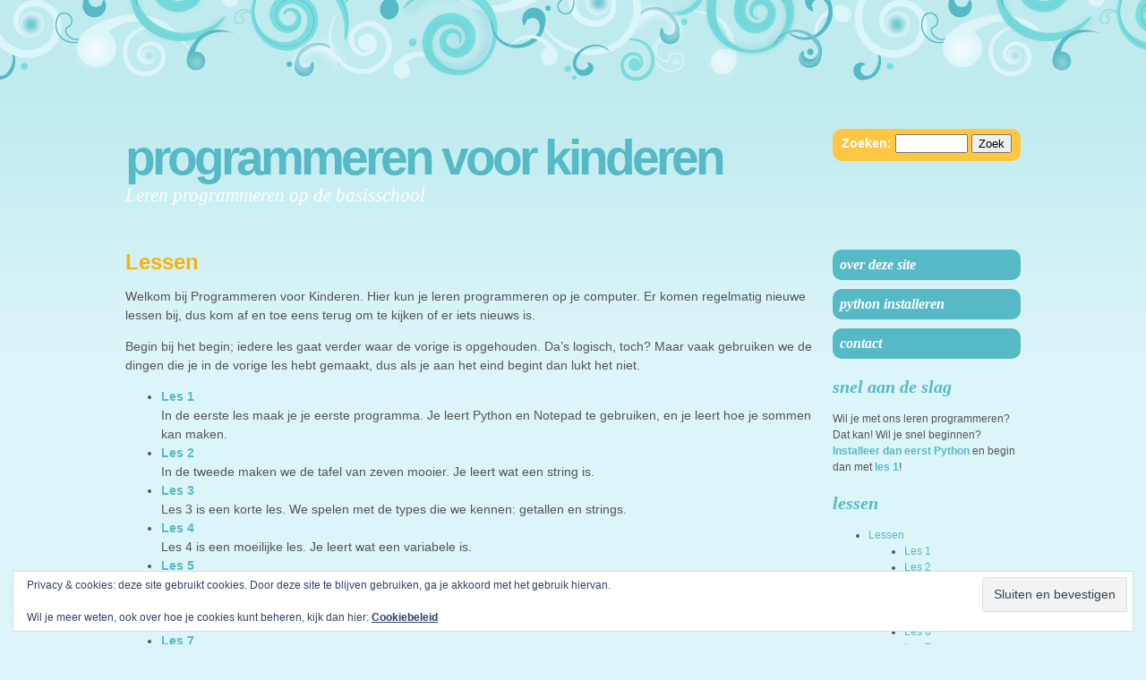

--- FILE ---
content_type: text/html; charset=UTF-8
request_url: http://programmerenvoorkinderen.nicolaas.net/
body_size: 18205
content:
<!DOCTYPE html PUBLIC "-//W3C//DTD XHTML 1.0 Transitional//EN" "http://www.w3.org/TR/xhtml1/DTD/xhtml1-transitional.dtd">
<html xmlns="http://www.w3.org/1999/xhtml" lang="nl-NL">

<head profile="http://gmpg.org/xfn/11">
<meta http-equiv="Content-Type" content="text/html; charset=UTF-8" />

<title> Programmeren voor Kinderen</title>

<link rel="stylesheet" href="http://programmerenvoorkinderen.nicolaas.net/wp-content/themes/brand-new-day/style.css" type="text/css" media="screen" />

<link rel="pingback" href="http://programmerenvoorkinderen.nicolaas.net/xmlrpc.php" />


<meta name='robots' content='max-image-preview:large' />
<link rel='dns-prefetch' href='//secure.gravatar.com' />
<link rel='dns-prefetch' href='//stats.wp.com' />
<link rel='dns-prefetch' href='//v0.wordpress.com' />
<link rel='dns-prefetch' href='//jetpack.wordpress.com' />
<link rel='dns-prefetch' href='//s0.wp.com' />
<link rel='dns-prefetch' href='//public-api.wordpress.com' />
<link rel='dns-prefetch' href='//0.gravatar.com' />
<link rel='dns-prefetch' href='//1.gravatar.com' />
<link rel='dns-prefetch' href='//2.gravatar.com' />
<link rel="alternate" type="application/rss+xml" title="Programmeren voor Kinderen &raquo; feed" href="http://programmerenvoorkinderen.nicolaas.net/feed/" />
<link rel="alternate" type="application/rss+xml" title="Programmeren voor Kinderen &raquo; reacties feed" href="http://programmerenvoorkinderen.nicolaas.net/comments/feed/" />
<link rel="alternate" type="application/rss+xml" title="Programmeren voor Kinderen &raquo; Lessen reacties feed" href="http://programmerenvoorkinderen.nicolaas.net/lessen/feed/" />
<link rel="alternate" title="oEmbed (JSON)" type="application/json+oembed" href="http://programmerenvoorkinderen.nicolaas.net/wp-json/oembed/1.0/embed?url=http%3A%2F%2Fprogrammerenvoorkinderen.nicolaas.net%2F" />
<link rel="alternate" title="oEmbed (XML)" type="text/xml+oembed" href="http://programmerenvoorkinderen.nicolaas.net/wp-json/oembed/1.0/embed?url=http%3A%2F%2Fprogrammerenvoorkinderen.nicolaas.net%2F&#038;format=xml" />
<style id='wp-img-auto-sizes-contain-inline-css' type='text/css'>
img:is([sizes=auto i],[sizes^="auto," i]){contain-intrinsic-size:3000px 1500px}
/*# sourceURL=wp-img-auto-sizes-contain-inline-css */
</style>
<style id='wp-emoji-styles-inline-css' type='text/css'>

	img.wp-smiley, img.emoji {
		display: inline !important;
		border: none !important;
		box-shadow: none !important;
		height: 1em !important;
		width: 1em !important;
		margin: 0 0.07em !important;
		vertical-align: -0.1em !important;
		background: none !important;
		padding: 0 !important;
	}
/*# sourceURL=wp-emoji-styles-inline-css */
</style>
<style id='wp-block-library-inline-css' type='text/css'>
:root{--wp-block-synced-color:#7a00df;--wp-block-synced-color--rgb:122,0,223;--wp-bound-block-color:var(--wp-block-synced-color);--wp-editor-canvas-background:#ddd;--wp-admin-theme-color:#007cba;--wp-admin-theme-color--rgb:0,124,186;--wp-admin-theme-color-darker-10:#006ba1;--wp-admin-theme-color-darker-10--rgb:0,107,160.5;--wp-admin-theme-color-darker-20:#005a87;--wp-admin-theme-color-darker-20--rgb:0,90,135;--wp-admin-border-width-focus:2px}@media (min-resolution:192dpi){:root{--wp-admin-border-width-focus:1.5px}}.wp-element-button{cursor:pointer}:root .has-very-light-gray-background-color{background-color:#eee}:root .has-very-dark-gray-background-color{background-color:#313131}:root .has-very-light-gray-color{color:#eee}:root .has-very-dark-gray-color{color:#313131}:root .has-vivid-green-cyan-to-vivid-cyan-blue-gradient-background{background:linear-gradient(135deg,#00d084,#0693e3)}:root .has-purple-crush-gradient-background{background:linear-gradient(135deg,#34e2e4,#4721fb 50%,#ab1dfe)}:root .has-hazy-dawn-gradient-background{background:linear-gradient(135deg,#faaca8,#dad0ec)}:root .has-subdued-olive-gradient-background{background:linear-gradient(135deg,#fafae1,#67a671)}:root .has-atomic-cream-gradient-background{background:linear-gradient(135deg,#fdd79a,#004a59)}:root .has-nightshade-gradient-background{background:linear-gradient(135deg,#330968,#31cdcf)}:root .has-midnight-gradient-background{background:linear-gradient(135deg,#020381,#2874fc)}:root{--wp--preset--font-size--normal:16px;--wp--preset--font-size--huge:42px}.has-regular-font-size{font-size:1em}.has-larger-font-size{font-size:2.625em}.has-normal-font-size{font-size:var(--wp--preset--font-size--normal)}.has-huge-font-size{font-size:var(--wp--preset--font-size--huge)}.has-text-align-center{text-align:center}.has-text-align-left{text-align:left}.has-text-align-right{text-align:right}.has-fit-text{white-space:nowrap!important}#end-resizable-editor-section{display:none}.aligncenter{clear:both}.items-justified-left{justify-content:flex-start}.items-justified-center{justify-content:center}.items-justified-right{justify-content:flex-end}.items-justified-space-between{justify-content:space-between}.screen-reader-text{border:0;clip-path:inset(50%);height:1px;margin:-1px;overflow:hidden;padding:0;position:absolute;width:1px;word-wrap:normal!important}.screen-reader-text:focus{background-color:#ddd;clip-path:none;color:#444;display:block;font-size:1em;height:auto;left:5px;line-height:normal;padding:15px 23px 14px;text-decoration:none;top:5px;width:auto;z-index:100000}html :where(.has-border-color){border-style:solid}html :where([style*=border-top-color]){border-top-style:solid}html :where([style*=border-right-color]){border-right-style:solid}html :where([style*=border-bottom-color]){border-bottom-style:solid}html :where([style*=border-left-color]){border-left-style:solid}html :where([style*=border-width]){border-style:solid}html :where([style*=border-top-width]){border-top-style:solid}html :where([style*=border-right-width]){border-right-style:solid}html :where([style*=border-bottom-width]){border-bottom-style:solid}html :where([style*=border-left-width]){border-left-style:solid}html :where(img[class*=wp-image-]){height:auto;max-width:100%}:where(figure){margin:0 0 1em}html :where(.is-position-sticky){--wp-admin--admin-bar--position-offset:var(--wp-admin--admin-bar--height,0px)}@media screen and (max-width:600px){html :where(.is-position-sticky){--wp-admin--admin-bar--position-offset:0px}}

/*# sourceURL=wp-block-library-inline-css */
</style><style id='global-styles-inline-css' type='text/css'>
:root{--wp--preset--aspect-ratio--square: 1;--wp--preset--aspect-ratio--4-3: 4/3;--wp--preset--aspect-ratio--3-4: 3/4;--wp--preset--aspect-ratio--3-2: 3/2;--wp--preset--aspect-ratio--2-3: 2/3;--wp--preset--aspect-ratio--16-9: 16/9;--wp--preset--aspect-ratio--9-16: 9/16;--wp--preset--color--black: #000000;--wp--preset--color--cyan-bluish-gray: #abb8c3;--wp--preset--color--white: #ffffff;--wp--preset--color--pale-pink: #f78da7;--wp--preset--color--vivid-red: #cf2e2e;--wp--preset--color--luminous-vivid-orange: #ff6900;--wp--preset--color--luminous-vivid-amber: #fcb900;--wp--preset--color--light-green-cyan: #7bdcb5;--wp--preset--color--vivid-green-cyan: #00d084;--wp--preset--color--pale-cyan-blue: #8ed1fc;--wp--preset--color--vivid-cyan-blue: #0693e3;--wp--preset--color--vivid-purple: #9b51e0;--wp--preset--gradient--vivid-cyan-blue-to-vivid-purple: linear-gradient(135deg,rgb(6,147,227) 0%,rgb(155,81,224) 100%);--wp--preset--gradient--light-green-cyan-to-vivid-green-cyan: linear-gradient(135deg,rgb(122,220,180) 0%,rgb(0,208,130) 100%);--wp--preset--gradient--luminous-vivid-amber-to-luminous-vivid-orange: linear-gradient(135deg,rgb(252,185,0) 0%,rgb(255,105,0) 100%);--wp--preset--gradient--luminous-vivid-orange-to-vivid-red: linear-gradient(135deg,rgb(255,105,0) 0%,rgb(207,46,46) 100%);--wp--preset--gradient--very-light-gray-to-cyan-bluish-gray: linear-gradient(135deg,rgb(238,238,238) 0%,rgb(169,184,195) 100%);--wp--preset--gradient--cool-to-warm-spectrum: linear-gradient(135deg,rgb(74,234,220) 0%,rgb(151,120,209) 20%,rgb(207,42,186) 40%,rgb(238,44,130) 60%,rgb(251,105,98) 80%,rgb(254,248,76) 100%);--wp--preset--gradient--blush-light-purple: linear-gradient(135deg,rgb(255,206,236) 0%,rgb(152,150,240) 100%);--wp--preset--gradient--blush-bordeaux: linear-gradient(135deg,rgb(254,205,165) 0%,rgb(254,45,45) 50%,rgb(107,0,62) 100%);--wp--preset--gradient--luminous-dusk: linear-gradient(135deg,rgb(255,203,112) 0%,rgb(199,81,192) 50%,rgb(65,88,208) 100%);--wp--preset--gradient--pale-ocean: linear-gradient(135deg,rgb(255,245,203) 0%,rgb(182,227,212) 50%,rgb(51,167,181) 100%);--wp--preset--gradient--electric-grass: linear-gradient(135deg,rgb(202,248,128) 0%,rgb(113,206,126) 100%);--wp--preset--gradient--midnight: linear-gradient(135deg,rgb(2,3,129) 0%,rgb(40,116,252) 100%);--wp--preset--font-size--small: 13px;--wp--preset--font-size--medium: 20px;--wp--preset--font-size--large: 36px;--wp--preset--font-size--x-large: 42px;--wp--preset--spacing--20: 0.44rem;--wp--preset--spacing--30: 0.67rem;--wp--preset--spacing--40: 1rem;--wp--preset--spacing--50: 1.5rem;--wp--preset--spacing--60: 2.25rem;--wp--preset--spacing--70: 3.38rem;--wp--preset--spacing--80: 5.06rem;--wp--preset--shadow--natural: 6px 6px 9px rgba(0, 0, 0, 0.2);--wp--preset--shadow--deep: 12px 12px 50px rgba(0, 0, 0, 0.4);--wp--preset--shadow--sharp: 6px 6px 0px rgba(0, 0, 0, 0.2);--wp--preset--shadow--outlined: 6px 6px 0px -3px rgb(255, 255, 255), 6px 6px rgb(0, 0, 0);--wp--preset--shadow--crisp: 6px 6px 0px rgb(0, 0, 0);}:where(.is-layout-flex){gap: 0.5em;}:where(.is-layout-grid){gap: 0.5em;}body .is-layout-flex{display: flex;}.is-layout-flex{flex-wrap: wrap;align-items: center;}.is-layout-flex > :is(*, div){margin: 0;}body .is-layout-grid{display: grid;}.is-layout-grid > :is(*, div){margin: 0;}:where(.wp-block-columns.is-layout-flex){gap: 2em;}:where(.wp-block-columns.is-layout-grid){gap: 2em;}:where(.wp-block-post-template.is-layout-flex){gap: 1.25em;}:where(.wp-block-post-template.is-layout-grid){gap: 1.25em;}.has-black-color{color: var(--wp--preset--color--black) !important;}.has-cyan-bluish-gray-color{color: var(--wp--preset--color--cyan-bluish-gray) !important;}.has-white-color{color: var(--wp--preset--color--white) !important;}.has-pale-pink-color{color: var(--wp--preset--color--pale-pink) !important;}.has-vivid-red-color{color: var(--wp--preset--color--vivid-red) !important;}.has-luminous-vivid-orange-color{color: var(--wp--preset--color--luminous-vivid-orange) !important;}.has-luminous-vivid-amber-color{color: var(--wp--preset--color--luminous-vivid-amber) !important;}.has-light-green-cyan-color{color: var(--wp--preset--color--light-green-cyan) !important;}.has-vivid-green-cyan-color{color: var(--wp--preset--color--vivid-green-cyan) !important;}.has-pale-cyan-blue-color{color: var(--wp--preset--color--pale-cyan-blue) !important;}.has-vivid-cyan-blue-color{color: var(--wp--preset--color--vivid-cyan-blue) !important;}.has-vivid-purple-color{color: var(--wp--preset--color--vivid-purple) !important;}.has-black-background-color{background-color: var(--wp--preset--color--black) !important;}.has-cyan-bluish-gray-background-color{background-color: var(--wp--preset--color--cyan-bluish-gray) !important;}.has-white-background-color{background-color: var(--wp--preset--color--white) !important;}.has-pale-pink-background-color{background-color: var(--wp--preset--color--pale-pink) !important;}.has-vivid-red-background-color{background-color: var(--wp--preset--color--vivid-red) !important;}.has-luminous-vivid-orange-background-color{background-color: var(--wp--preset--color--luminous-vivid-orange) !important;}.has-luminous-vivid-amber-background-color{background-color: var(--wp--preset--color--luminous-vivid-amber) !important;}.has-light-green-cyan-background-color{background-color: var(--wp--preset--color--light-green-cyan) !important;}.has-vivid-green-cyan-background-color{background-color: var(--wp--preset--color--vivid-green-cyan) !important;}.has-pale-cyan-blue-background-color{background-color: var(--wp--preset--color--pale-cyan-blue) !important;}.has-vivid-cyan-blue-background-color{background-color: var(--wp--preset--color--vivid-cyan-blue) !important;}.has-vivid-purple-background-color{background-color: var(--wp--preset--color--vivid-purple) !important;}.has-black-border-color{border-color: var(--wp--preset--color--black) !important;}.has-cyan-bluish-gray-border-color{border-color: var(--wp--preset--color--cyan-bluish-gray) !important;}.has-white-border-color{border-color: var(--wp--preset--color--white) !important;}.has-pale-pink-border-color{border-color: var(--wp--preset--color--pale-pink) !important;}.has-vivid-red-border-color{border-color: var(--wp--preset--color--vivid-red) !important;}.has-luminous-vivid-orange-border-color{border-color: var(--wp--preset--color--luminous-vivid-orange) !important;}.has-luminous-vivid-amber-border-color{border-color: var(--wp--preset--color--luminous-vivid-amber) !important;}.has-light-green-cyan-border-color{border-color: var(--wp--preset--color--light-green-cyan) !important;}.has-vivid-green-cyan-border-color{border-color: var(--wp--preset--color--vivid-green-cyan) !important;}.has-pale-cyan-blue-border-color{border-color: var(--wp--preset--color--pale-cyan-blue) !important;}.has-vivid-cyan-blue-border-color{border-color: var(--wp--preset--color--vivid-cyan-blue) !important;}.has-vivid-purple-border-color{border-color: var(--wp--preset--color--vivid-purple) !important;}.has-vivid-cyan-blue-to-vivid-purple-gradient-background{background: var(--wp--preset--gradient--vivid-cyan-blue-to-vivid-purple) !important;}.has-light-green-cyan-to-vivid-green-cyan-gradient-background{background: var(--wp--preset--gradient--light-green-cyan-to-vivid-green-cyan) !important;}.has-luminous-vivid-amber-to-luminous-vivid-orange-gradient-background{background: var(--wp--preset--gradient--luminous-vivid-amber-to-luminous-vivid-orange) !important;}.has-luminous-vivid-orange-to-vivid-red-gradient-background{background: var(--wp--preset--gradient--luminous-vivid-orange-to-vivid-red) !important;}.has-very-light-gray-to-cyan-bluish-gray-gradient-background{background: var(--wp--preset--gradient--very-light-gray-to-cyan-bluish-gray) !important;}.has-cool-to-warm-spectrum-gradient-background{background: var(--wp--preset--gradient--cool-to-warm-spectrum) !important;}.has-blush-light-purple-gradient-background{background: var(--wp--preset--gradient--blush-light-purple) !important;}.has-blush-bordeaux-gradient-background{background: var(--wp--preset--gradient--blush-bordeaux) !important;}.has-luminous-dusk-gradient-background{background: var(--wp--preset--gradient--luminous-dusk) !important;}.has-pale-ocean-gradient-background{background: var(--wp--preset--gradient--pale-ocean) !important;}.has-electric-grass-gradient-background{background: var(--wp--preset--gradient--electric-grass) !important;}.has-midnight-gradient-background{background: var(--wp--preset--gradient--midnight) !important;}.has-small-font-size{font-size: var(--wp--preset--font-size--small) !important;}.has-medium-font-size{font-size: var(--wp--preset--font-size--medium) !important;}.has-large-font-size{font-size: var(--wp--preset--font-size--large) !important;}.has-x-large-font-size{font-size: var(--wp--preset--font-size--x-large) !important;}
/*# sourceURL=global-styles-inline-css */
</style>

<style id='classic-theme-styles-inline-css' type='text/css'>
/*! This file is auto-generated */
.wp-block-button__link{color:#fff;background-color:#32373c;border-radius:9999px;box-shadow:none;text-decoration:none;padding:calc(.667em + 2px) calc(1.333em + 2px);font-size:1.125em}.wp-block-file__button{background:#32373c;color:#fff;text-decoration:none}
/*# sourceURL=/wp-includes/css/classic-themes.min.css */
</style>
<link rel='stylesheet' id='cptch_stylesheet-css' href='http://programmerenvoorkinderen.nicolaas.net/wp-content/plugins/captcha/css/front_end_style.css?ver=4.3.0' type='text/css' media='all' />
<link rel='stylesheet' id='dashicons-css' href='http://programmerenvoorkinderen.nicolaas.net/wp-includes/css/dashicons.min.css?ver=6.9' type='text/css' media='all' />
<link rel='stylesheet' id='cptch_desktop_style-css' href='http://programmerenvoorkinderen.nicolaas.net/wp-content/plugins/captcha/css/desktop_style.css?ver=4.3.0' type='text/css' media='all' />
<link rel='stylesheet' id='bnd_daylight-css' href='http://programmerenvoorkinderen.nicolaas.net/wp-content/themes/brand-new-day/daylight.css?ver=6.9' type='text/css' media='all' />
<link rel='stylesheet' id='sharedaddy-css' href='http://programmerenvoorkinderen.nicolaas.net/wp-content/plugins/jetpack/modules/sharedaddy/sharing.css?ver=15.3.1' type='text/css' media='all' />
<link rel='stylesheet' id='social-logos-css' href='http://programmerenvoorkinderen.nicolaas.net/wp-content/plugins/jetpack/_inc/social-logos/social-logos.min.css?ver=15.3.1' type='text/css' media='all' />
<link rel="https://api.w.org/" href="http://programmerenvoorkinderen.nicolaas.net/wp-json/" /><link rel="alternate" title="JSON" type="application/json" href="http://programmerenvoorkinderen.nicolaas.net/wp-json/wp/v2/pages/65" /><link rel="EditURI" type="application/rsd+xml" title="RSD" href="http://programmerenvoorkinderen.nicolaas.net/xmlrpc.php?rsd" />
<meta name="generator" content="WordPress 6.9" />
<link rel="canonical" href="http://programmerenvoorkinderen.nicolaas.net/" />
<link rel='shortlink' href='https://wp.me/P2uxMM-13' />
	<style>img#wpstats{display:none}</style>
		<style type="text/css">.recentcomments a{display:inline !important;padding:0 !important;margin:0 !important;}</style>
<!-- Jetpack Open Graph Tags -->
<meta property="og:type" content="website" />
<meta property="og:title" content="Programmeren voor Kinderen" />
<meta property="og:description" content="Leren programmeren op de basisschool" />
<meta property="og:url" content="http://programmerenvoorkinderen.nicolaas.net/" />
<meta property="og:site_name" content="Programmeren voor Kinderen" />
<meta property="og:image" content="https://s0.wp.com/i/blank.jpg" />
<meta property="og:image:width" content="200" />
<meta property="og:image:height" content="200" />
<meta property="og:image:alt" content="" />
<meta property="og:locale" content="nl_NL" />
<meta name="twitter:text:title" content="Lessen" />
<meta name="twitter:card" content="summary" />

<!-- End Jetpack Open Graph Tags -->
<link rel='stylesheet' id='eu-cookie-law-style-css' href='http://programmerenvoorkinderen.nicolaas.net/wp-content/plugins/jetpack/modules/widgets/eu-cookie-law/style.css?ver=15.3.1' type='text/css' media='all' />
</head>
<body class="home wp-singular page-template-default page page-id-65 page-parent wp-theme-brand-new-day right-sidebar">
<div class="clouds"></div>
<div class="wrapper">
	<div class="header">
    	<h1 class="title"><a href="http://programmerenvoorkinderen.nicolaas.net">Programmeren voor Kinderen</a></h1>
    	<div id="search" >
<form method="get" id="searchform" action="http://programmerenvoorkinderen.nicolaas.net/">
	<label for="s" class="assistive-text">Zoeken:</label>
	<input type="text" class="field" name="s" id="s" size="8" />
	<input type="submit" class="submit" name="submit" id="searchsubmit" value="Zoek" />
</form>
</div>
    	<h2 class="tagline">Leren programmeren op de basisschool</h2>
    	
  	</div>
  	
  	
	<div id="content" class="content">

				<div class="post" id="post-65">
			
			<h2 class="page_title">
				Lessen			</h2>
			
			<div class="entry">
				
				<p>Welkom bij Programmeren voor Kinderen. Hier kun je leren programmeren op je computer. Er komen regelmatig nieuwe lessen bij, dus kom af en toe eens terug om te kijken of er iets nieuws is.</p>
<p>Begin bij het begin; iedere les gaat verder waar de vorige is opgehouden. Da&#8217;s logisch, toch? Maar vaak gebruiken we de dingen die je in de vorige les hebt gemaakt, dus als je aan het eind begint dan lukt het niet.</p>
<ul>
<li><a title="Les 1" href="http://programmerenvoorkinderen.nicolaas.net/lessen/les-1/">Les 1</a><br />
In de eerste les maak je je eerste programma. Je leert Python en Notepad te gebruiken, en je leert hoe je sommen kan maken.</li>
<li><a title="Les 2" href="http://programmerenvoorkinderen.nicolaas.net/lessen/les-2/">Les 2</a><br />
In de tweede maken we de tafel van zeven mooier. Je leert wat een string is.</li>
<li><a title="Les 3" href="http://programmerenvoorkinderen.nicolaas.net/lessen/les-3/">Les 3</a><br />
Les 3 is een korte les. We spelen met de types die we kennen: getallen en strings.</li>
<li><a title="Les 4" href="http://programmerenvoorkinderen.nicolaas.net/lessen/les-4/">Les 4</a><br />
Les 4 is een moeilijke les. Je leert wat een variabele is.</li>
<li><a title="Les 5" href="http://programmerenvoorkinderen.nicolaas.net/lessen/les-5/">Les 5</a><br />
In les 5 maken we duizend sommen in vier regels. En dat allemaal dankzij de lus!</li>
<li><a title="Les 6" href="http://programmerenvoorkinderen.nicolaas.net/lessen/les-6/">Les 6</a><br />
In les 6 leer je vragen stellen aan de gebruiker van het programma. Je leert wat een functie is.</li>
<li><a title="Les 7" href="http://programmerenvoorkinderen.nicolaas.net/lessen/les-7/">Les 7</a><br />
Les 7 gaat over verschillende oplossingen voor hetzelfde probleem, en over A.L.L.E.S. en N.I.E.T.S.</li>
<li><a title="Les 8" href="http://programmerenvoorkinderen.nicolaas.net/lessen/les-8/">Les 8</a><br />
In Les 8 verzinnen we een algorithme. En dan hebben we <code>if</code> en <code>else</code> nodig. Je leert ook nog even wat modulo is.</li>
<li><a title="Les 9" href="http://programmerenvoorkinderen.nicolaas.net/lessen/les-9/">Les 9</a><br />
We maken een spelletje volgens een specificatie. We leren uit een lus te ontsnappen.</li>
<li><a title="Les 10" href="http://programmerenvoorkinderen.nicolaas.net/lessen/les-10/">Les 10</a><br />
Les 10 gaat over bibliotheken en willekeurige getallen.</li>
</ul>
<p>Veel plezier!</p>
<address>Dion</address>
<div class="sharedaddy sd-sharing-enabled"><div class="robots-nocontent sd-block sd-social sd-social-icon-text sd-sharing"><div class="sd-content"><ul><li class="share-print"><a rel="nofollow noopener noreferrer"
				data-shared="sharing-print-65"
				class="share-print sd-button share-icon"
				href="http://programmerenvoorkinderen.nicolaas.net/#print?share=print"
				target="_blank"
				aria-labelledby="sharing-print-65"
				>
				<span id="sharing-print-65" hidden>Klik om af te drukken (Opent in een nieuw venster)</span>
				<span>Print</span>
			</a></li><li class="share-facebook"><a rel="nofollow noopener noreferrer"
				data-shared="sharing-facebook-65"
				class="share-facebook sd-button share-icon"
				href="http://programmerenvoorkinderen.nicolaas.net/?share=facebook"
				target="_blank"
				aria-labelledby="sharing-facebook-65"
				>
				<span id="sharing-facebook-65" hidden>Klik om te delen op Facebook (Opent in een nieuw venster)</span>
				<span>Facebook</span>
			</a></li><li class="share-twitter"><a rel="nofollow noopener noreferrer"
				data-shared="sharing-twitter-65"
				class="share-twitter sd-button share-icon"
				href="http://programmerenvoorkinderen.nicolaas.net/?share=twitter"
				target="_blank"
				aria-labelledby="sharing-twitter-65"
				>
				<span id="sharing-twitter-65" hidden>Klik om te delen op X (Opent in een nieuw venster)</span>
				<span>X</span>
			</a></li><li><a href="#" class="sharing-anchor sd-button share-more"><span>Meer</span></a></li><li class="share-end"></li></ul><div class="sharing-hidden"><div class="inner" style="display: none;"><ul><li class="share-email"><a rel="nofollow noopener noreferrer"
				data-shared="sharing-email-65"
				class="share-email sd-button share-icon"
				href="mailto:?subject=%5BGedeeld%20bericht%5D%20Lessen&#038;body=http%3A%2F%2Fprogrammerenvoorkinderen.nicolaas.net%2F&#038;share=email"
				target="_blank"
				aria-labelledby="sharing-email-65"
				data-email-share-error-title="Heb je een e-mailadres ingesteld?" data-email-share-error-text="Mogelijk is er geen e-mailadres voor je browser ingesteld als je problemen ervaart met delen via e-mail. Het zou kunnen dat je een nieuw e-mailadres voor jezelf moet aanmaken." data-email-share-nonce="71f885c3f8" data-email-share-track-url="http://programmerenvoorkinderen.nicolaas.net/?share=email">
				<span id="sharing-email-65" hidden>Klik om dit te e-mailen naar een vriend (Opent in een nieuw venster)</span>
				<span>E-mail</span>
			</a></li><li class="share-reddit"><a rel="nofollow noopener noreferrer"
				data-shared="sharing-reddit-65"
				class="share-reddit sd-button share-icon"
				href="http://programmerenvoorkinderen.nicolaas.net/?share=reddit"
				target="_blank"
				aria-labelledby="sharing-reddit-65"
				>
				<span id="sharing-reddit-65" hidden>Klik om te delen met Reddit (Opent in een nieuw venster)</span>
				<span>Reddit</span>
			</a></li><li class="share-end"></li></ul></div></div></div></div></div>				
							</div>
				
						
            
<!-- You can start editing here. -->
<hr />
	<h3 id="comments" class="page_title">
		33 Reacties aan &#8220;Lessen&#8221;
	</h3>

	<div class="navigation">
		<div class="alignleft"></div>
		<div class="alignright"></div>
	</div>

	<ol class="commentlist">
			<li class="comment even thread-even depth-1 parent" id="comment-4">
				<div id="div-comment-4" class="comment-body">
				<div class="comment-author vcard">
			<img alt='' src='https://secure.gravatar.com/avatar/cc71fffd5c4b743558aec3cf1e7ea3fbc498ebe21022f09f1244fe8487e6c973?s=32&#038;d=wavatar&#038;r=g' srcset='https://secure.gravatar.com/avatar/cc71fffd5c4b743558aec3cf1e7ea3fbc498ebe21022f09f1244fe8487e6c973?s=64&#038;d=wavatar&#038;r=g 2x' class='avatar avatar-32 photo' height='32' width='32' decoding='async'/>			<cite class="fn">Hanna Nicolaas</cite> <span class="says">schreef:</span>		</div>
		
		<div class="comment-meta commentmetadata">
			<a href="http://programmerenvoorkinderen.nicolaas.net/#comment-4">09/02/2013 om 19:01</a>		</div>

		<p>super leuk</p>
<p>hanna</p>

		<div class="reply"><a rel="nofollow" class="comment-reply-link" href="http://programmerenvoorkinderen.nicolaas.net/?replytocom=4#respond" data-commentid="4" data-postid="65" data-belowelement="div-comment-4" data-respondelement="respond" data-replyto="Antwoord op Hanna Nicolaas" aria-label="Antwoord op Hanna Nicolaas">Beantwoorden</a></div>
				</div>
				<ul class="children">
		<li class="comment odd alt depth-2" id="comment-466">
				<div id="div-comment-466" class="comment-body">
				<div class="comment-author vcard">
			<img alt='' src='https://secure.gravatar.com/avatar/ad78e3051d9e48cc8c923a1b01a92f665ae5a8e4be8cf9023b18a0d0515ad752?s=32&#038;d=wavatar&#038;r=g' srcset='https://secure.gravatar.com/avatar/ad78e3051d9e48cc8c923a1b01a92f665ae5a8e4be8cf9023b18a0d0515ad752?s=64&#038;d=wavatar&#038;r=g 2x' class='avatar avatar-32 photo' height='32' width='32' decoding='async'/>			<cite class="fn">Brent Meeusen</cite> <span class="says">schreef:</span>		</div>
		
		<div class="comment-meta commentmetadata">
			<a href="http://programmerenvoorkinderen.nicolaas.net/#comment-466">11/02/2015 om 19:10</a>		</div>

		<p>Beste Dion,</p>
<p>Ik vind het sinds kort heel leuk om te programmeren, maar ik heb een Mac. Ik maak gebruik van Terminal, maar ik kan niet een Word-document of een .py openen. Hoe moet ik dit oplossen?</p>
<p>MvG, Brent Meeusen</p>

		<div class="reply"><a rel="nofollow" class="comment-reply-link" href="http://programmerenvoorkinderen.nicolaas.net/?replytocom=466#respond" data-commentid="466" data-postid="65" data-belowelement="div-comment-466" data-respondelement="respond" data-replyto="Antwoord op Brent Meeusen" aria-label="Antwoord op Brent Meeusen">Beantwoorden</a></div>
				</div>
				</li><!-- #comment-## -->
		<li class="comment even depth-2" id="comment-529">
				<div id="div-comment-529" class="comment-body">
				<div class="comment-author vcard">
			<img alt='' src='https://secure.gravatar.com/avatar/b0f6b6cd8f5e164b244d6c6a88567fcc2777cc0156f9b427f904c08437bfb4dc?s=32&#038;d=wavatar&#038;r=g' srcset='https://secure.gravatar.com/avatar/b0f6b6cd8f5e164b244d6c6a88567fcc2777cc0156f9b427f904c08437bfb4dc?s=64&#038;d=wavatar&#038;r=g 2x' class='avatar avatar-32 photo' height='32' width='32' decoding='async'/>			<cite class="fn">lars lagauw</cite> <span class="says">schreef:</span>		</div>
		
		<div class="comment-meta commentmetadata">
			<a href="http://programmerenvoorkinderen.nicolaas.net/#comment-529">14/07/2015 om 16:24</a>		</div>

		<p>ik wil graag een les 1</p>

		<div class="reply"><a rel="nofollow" class="comment-reply-link" href="http://programmerenvoorkinderen.nicolaas.net/?replytocom=529#respond" data-commentid="529" data-postid="65" data-belowelement="div-comment-529" data-respondelement="respond" data-replyto="Antwoord op lars lagauw" aria-label="Antwoord op lars lagauw">Beantwoorden</a></div>
				</div>
				</li><!-- #comment-## -->
</ul><!-- .children -->
</li><!-- #comment-## -->
		<li class="comment odd alt thread-odd thread-alt depth-1 parent" id="comment-9">
				<div id="div-comment-9" class="comment-body">
				<div class="comment-author vcard">
			<img alt='' src='https://secure.gravatar.com/avatar/1914c0f3ec38ed7a6c984645eeaedcb1187885f2ae147dba681fffeed0d0b548?s=32&#038;d=wavatar&#038;r=g' srcset='https://secure.gravatar.com/avatar/1914c0f3ec38ed7a6c984645eeaedcb1187885f2ae147dba681fffeed0d0b548?s=64&#038;d=wavatar&#038;r=g 2x' class='avatar avatar-32 photo' height='32' width='32' loading='lazy' decoding='async'/>			<cite class="fn">maarten1608</cite> <span class="says">schreef:</span>		</div>
		
		<div class="comment-meta commentmetadata">
			<a href="http://programmerenvoorkinderen.nicolaas.net/#comment-9">16/11/2013 om 20:56</a>		</div>

		<p>komt er ook nog een les 11?</p>

		<div class="reply"><a rel="nofollow" class="comment-reply-link" href="http://programmerenvoorkinderen.nicolaas.net/?replytocom=9#respond" data-commentid="9" data-postid="65" data-belowelement="div-comment-9" data-respondelement="respond" data-replyto="Antwoord op maarten1608" aria-label="Antwoord op maarten1608">Beantwoorden</a></div>
				</div>
				<ul class="children">
		<li class="comment byuser comment-author-admin bypostauthor even depth-2 parent" id="comment-10">
				<div id="div-comment-10" class="comment-body">
				<div class="comment-author vcard">
			<img alt='' src='https://secure.gravatar.com/avatar/706f1395d40ae8385e18b004a1fd0881001c9141df29a0755c6f6969e416904b?s=32&#038;d=wavatar&#038;r=g' srcset='https://secure.gravatar.com/avatar/706f1395d40ae8385e18b004a1fd0881001c9141df29a0755c6f6969e416904b?s=64&#038;d=wavatar&#038;r=g 2x' class='avatar avatar-32 photo' height='32' width='32' loading='lazy' decoding='async'/>			<cite class="fn"><a href="http://programmerenvoorkinderen.nicolaas.net" class="url" rel="ugc">Dion Nicolaas</a></cite> <span class="says">schreef:</span>		</div>
		
		<div class="comment-meta commentmetadata">
			<a href="http://programmerenvoorkinderen.nicolaas.net/#comment-10">17/11/2013 om 22:33</a>		</div>

		<p>Wellicht binnenkort les 11!</p>

		<div class="reply"><a rel="nofollow" class="comment-reply-link" href="http://programmerenvoorkinderen.nicolaas.net/?replytocom=10#respond" data-commentid="10" data-postid="65" data-belowelement="div-comment-10" data-respondelement="respond" data-replyto="Antwoord op Dion Nicolaas" aria-label="Antwoord op Dion Nicolaas">Beantwoorden</a></div>
				</div>
				<ul class="children">
		<li class="comment odd alt depth-3" id="comment-698">
				<div id="div-comment-698" class="comment-body">
				<div class="comment-author vcard">
			<img alt='' src='https://secure.gravatar.com/avatar/df09ab7506d30286ffbc033ab374f61d70e82b14431b093698462bb1e9e5aea1?s=32&#038;d=wavatar&#038;r=g' srcset='https://secure.gravatar.com/avatar/df09ab7506d30286ffbc033ab374f61d70e82b14431b093698462bb1e9e5aea1?s=64&#038;d=wavatar&#038;r=g 2x' class='avatar avatar-32 photo' height='32' width='32' loading='lazy' decoding='async'/>			<cite class="fn">Timur</cite> <span class="says">schreef:</span>		</div>
		
		<div class="comment-meta commentmetadata">
			<a href="http://programmerenvoorkinderen.nicolaas.net/#comment-698">18/05/2016 om 18:01</a>		</div>

		<p>Niet dus.  ):</p>

		<div class="reply"><a rel="nofollow" class="comment-reply-link" href="http://programmerenvoorkinderen.nicolaas.net/?replytocom=698#respond" data-commentid="698" data-postid="65" data-belowelement="div-comment-698" data-respondelement="respond" data-replyto="Antwoord op Timur" aria-label="Antwoord op Timur">Beantwoorden</a></div>
				</div>
				</li><!-- #comment-## -->
		<li class="comment even depth-3" id="comment-731">
				<div id="div-comment-731" class="comment-body">
				<div class="comment-author vcard">
			<img alt='' src='https://secure.gravatar.com/avatar/3076a48c9215a279d1d43dbeb40d7e95dea6610703e885accb7ad18d6cae2fb6?s=32&#038;d=wavatar&#038;r=g' srcset='https://secure.gravatar.com/avatar/3076a48c9215a279d1d43dbeb40d7e95dea6610703e885accb7ad18d6cae2fb6?s=64&#038;d=wavatar&#038;r=g 2x' class='avatar avatar-32 photo' height='32' width='32' loading='lazy' decoding='async'/>			<cite class="fn">Justin</cite> <span class="says">schreef:</span>		</div>
		
		<div class="comment-meta commentmetadata">
			<a href="http://programmerenvoorkinderen.nicolaas.net/#comment-731">30/08/2016 om 08:27</a>		</div>

		<p>wanneer komt les 11</p>

		<div class="reply"><a rel="nofollow" class="comment-reply-link" href="http://programmerenvoorkinderen.nicolaas.net/?replytocom=731#respond" data-commentid="731" data-postid="65" data-belowelement="div-comment-731" data-respondelement="respond" data-replyto="Antwoord op Justin" aria-label="Antwoord op Justin">Beantwoorden</a></div>
				</div>
				</li><!-- #comment-## -->
</ul><!-- .children -->
</li><!-- #comment-## -->
</ul><!-- .children -->
</li><!-- #comment-## -->
		<li class="comment odd alt thread-even depth-1" id="comment-35">
				<div id="div-comment-35" class="comment-body">
				<div class="comment-author vcard">
			<img alt='' src='https://secure.gravatar.com/avatar/441c34909d167ed71415d7b33926c0bb6d7ea870c85226fcf792392919f81a68?s=32&#038;d=wavatar&#038;r=g' srcset='https://secure.gravatar.com/avatar/441c34909d167ed71415d7b33926c0bb6d7ea870c85226fcf792392919f81a68?s=64&#038;d=wavatar&#038;r=g 2x' class='avatar avatar-32 photo' height='32' width='32' loading='lazy' decoding='async'/>			<cite class="fn"><a href="http://programmerenvoorkinderen.nicolaas.net/" class="url" rel="ugc">piter</a></cite> <span class="says">schreef:</span>		</div>
		
		<div class="comment-meta commentmetadata">
			<a href="http://programmerenvoorkinderen.nicolaas.net/#comment-35">04/01/2014 om 17:45</a>		</div>

		<p>hoi dion is mijn vader</p>

		<div class="reply"><a rel="nofollow" class="comment-reply-link" href="http://programmerenvoorkinderen.nicolaas.net/?replytocom=35#respond" data-commentid="35" data-postid="65" data-belowelement="div-comment-35" data-respondelement="respond" data-replyto="Antwoord op piter" aria-label="Antwoord op piter">Beantwoorden</a></div>
				</div>
				</li><!-- #comment-## -->
		<li class="comment even thread-odd thread-alt depth-1 parent" id="comment-36">
				<div id="div-comment-36" class="comment-body">
				<div class="comment-author vcard">
			<img alt='' src='https://secure.gravatar.com/avatar/18b6a51be7a39a884ca863c606cc505750842a1216b7944dd334554af997a425?s=32&#038;d=wavatar&#038;r=g' srcset='https://secure.gravatar.com/avatar/18b6a51be7a39a884ca863c606cc505750842a1216b7944dd334554af997a425?s=64&#038;d=wavatar&#038;r=g 2x' class='avatar avatar-32 photo' height='32' width='32' loading='lazy' decoding='async'/>			<cite class="fn"><a href="http://programmerenvoorkinderen.nicolaas.net/#comment-35" class="url" rel="ugc">quinten</a></cite> <span class="says">schreef:</span>		</div>
		
		<div class="comment-meta commentmetadata">
			<a href="http://programmerenvoorkinderen.nicolaas.net/#comment-36">04/01/2014 om 17:48</a>		</div>

		<p>Mooie site hoe maak je dat?!</p>

		<div class="reply"><a rel="nofollow" class="comment-reply-link" href="http://programmerenvoorkinderen.nicolaas.net/?replytocom=36#respond" data-commentid="36" data-postid="65" data-belowelement="div-comment-36" data-respondelement="respond" data-replyto="Antwoord op quinten" aria-label="Antwoord op quinten">Beantwoorden</a></div>
				</div>
				<ul class="children">
		<li class="comment odd alt depth-2" id="comment-38">
				<div id="div-comment-38" class="comment-body">
				<div class="comment-author vcard">
			<img alt='' src='https://secure.gravatar.com/avatar/58075798f6bec6bf12f91dbf47c2dfa1be7acedf733a307b424b0296be608eb4?s=32&#038;d=wavatar&#038;r=g' srcset='https://secure.gravatar.com/avatar/58075798f6bec6bf12f91dbf47c2dfa1be7acedf733a307b424b0296be608eb4?s=64&#038;d=wavatar&#038;r=g 2x' class='avatar avatar-32 photo' height='32' width='32' loading='lazy' decoding='async'/>			<cite class="fn"><a href="http://ravithrasworld.nl" class="url" rel="ugc external nofollow">Ravi</a></cite> <span class="says">schreef:</span>		</div>
		
		<div class="comment-meta commentmetadata">
			<a href="http://programmerenvoorkinderen.nicolaas.net/#comment-38">04/02/2014 om 16:56</a>		</div>

		<p>Leer HTML en CSS en je komt een heel eind.</p>

		<div class="reply"><a rel="nofollow" class="comment-reply-link" href="http://programmerenvoorkinderen.nicolaas.net/?replytocom=38#respond" data-commentid="38" data-postid="65" data-belowelement="div-comment-38" data-respondelement="respond" data-replyto="Antwoord op Ravi" aria-label="Antwoord op Ravi">Beantwoorden</a></div>
				</div>
				</li><!-- #comment-## -->
</ul><!-- .children -->
</li><!-- #comment-## -->
		<li class="comment even thread-even depth-1" id="comment-42">
				<div id="div-comment-42" class="comment-body">
				<div class="comment-author vcard">
			<img alt='' src='https://secure.gravatar.com/avatar/b02c4ea136dcef31a03499690e3f22ec264759d756389579d091d118f28ababf?s=32&#038;d=wavatar&#038;r=g' srcset='https://secure.gravatar.com/avatar/b02c4ea136dcef31a03499690e3f22ec264759d756389579d091d118f28ababf?s=64&#038;d=wavatar&#038;r=g 2x' class='avatar avatar-32 photo' height='32' width='32' loading='lazy' decoding='async'/>			<cite class="fn"><a href="http://www.mystery-island.nl" class="url" rel="ugc external nofollow">Peter</a></cite> <span class="says">schreef:</span>		</div>
		
		<div class="comment-meta commentmetadata">
			<a href="http://programmerenvoorkinderen.nicolaas.net/#comment-42">03/05/2014 om 17:22</a>		</div>

		<p>Ook heel leuk is <a href="http://www.mystery-island.nl" rel="nofollow ugc">http://www.mystery-island.nl</a> Op deze site kun je zelf avonturen programmeren met de gratis editor (&#8216;creer je eigen&#8217;). Is zeer geschikt voor kinderen vanaf groep 7/8. Je maakt je eigen avontuur en iedereen kan jouw avontuur spelen. Om het avontuur te bouwen moet je als een programmeur te werk gaan (wat gebeurt er wanneer etc.). Alles werkt online dus je hoeft niets te installeren en alle systemen met internet kunnen er mee werken!</p>

		<div class="reply"><a rel="nofollow" class="comment-reply-link" href="http://programmerenvoorkinderen.nicolaas.net/?replytocom=42#respond" data-commentid="42" data-postid="65" data-belowelement="div-comment-42" data-respondelement="respond" data-replyto="Antwoord op Peter" aria-label="Antwoord op Peter">Beantwoorden</a></div>
				</div>
				</li><!-- #comment-## -->
		<li class="comment odd alt thread-odd thread-alt depth-1" id="comment-73">
				<div id="div-comment-73" class="comment-body">
				<div class="comment-author vcard">
			<img alt='' src='https://secure.gravatar.com/avatar/8e4a8795bbe9b1846215b42d25186607541a9a757f61545c1010f93c5c828c86?s=32&#038;d=wavatar&#038;r=g' srcset='https://secure.gravatar.com/avatar/8e4a8795bbe9b1846215b42d25186607541a9a757f61545c1010f93c5c828c86?s=64&#038;d=wavatar&#038;r=g 2x' class='avatar avatar-32 photo' height='32' width='32' loading='lazy' decoding='async'/>			<cite class="fn"><a href="http://www.robomindacademy.com" class="url" rel="ugc external nofollow">Arvid</a></cite> <span class="says">schreef:</span>		</div>
		
		<div class="comment-meta commentmetadata">
			<a href="http://programmerenvoorkinderen.nicolaas.net/#comment-73">19/08/2014 om 11:20</a>		</div>

		<p>Neem ook eens een kijke op robomindacademy.com.<br />
Hier kan je een virtuele robot leren programmeren in de online leeromgeving.<br />
Er zijn complete lessen met ondersteuning voor docenten zodat de hele klas makkelijk aan de slag kan!</p>

		<div class="reply"><a rel="nofollow" class="comment-reply-link" href="http://programmerenvoorkinderen.nicolaas.net/?replytocom=73#respond" data-commentid="73" data-postid="65" data-belowelement="div-comment-73" data-respondelement="respond" data-replyto="Antwoord op Arvid" aria-label="Antwoord op Arvid">Beantwoorden</a></div>
				</div>
				</li><!-- #comment-## -->
		<li class="comment even thread-even depth-1 parent" id="comment-413">
				<div id="div-comment-413" class="comment-body">
				<div class="comment-author vcard">
			<img alt='' src='https://secure.gravatar.com/avatar/2a68af30fa3735df3720c0521222d3dc976e66b2f1726b19546756dfc51e86bf?s=32&#038;d=wavatar&#038;r=g' srcset='https://secure.gravatar.com/avatar/2a68af30fa3735df3720c0521222d3dc976e66b2f1726b19546756dfc51e86bf?s=64&#038;d=wavatar&#038;r=g 2x' class='avatar avatar-32 photo' height='32' width='32' loading='lazy' decoding='async'/>			<cite class="fn">floris</cite> <span class="says">schreef:</span>		</div>
		
		<div class="comment-meta commentmetadata">
			<a href="http://programmerenvoorkinderen.nicolaas.net/#comment-413">29/12/2014 om 09:13</a>		</div>

		<p>als ik python invul dan zegt cmd &#8216;python&#8217; is onbekend. hoe moet ik dit oplossen</p>

		<div class="reply"><a rel="nofollow" class="comment-reply-link" href="http://programmerenvoorkinderen.nicolaas.net/?replytocom=413#respond" data-commentid="413" data-postid="65" data-belowelement="div-comment-413" data-respondelement="respond" data-replyto="Antwoord op floris" aria-label="Antwoord op floris">Beantwoorden</a></div>
				</div>
				<ul class="children">
		<li class="comment byuser comment-author-admin bypostauthor odd alt depth-2" id="comment-425">
				<div id="div-comment-425" class="comment-body">
				<div class="comment-author vcard">
			<img alt='' src='https://secure.gravatar.com/avatar/706f1395d40ae8385e18b004a1fd0881001c9141df29a0755c6f6969e416904b?s=32&#038;d=wavatar&#038;r=g' srcset='https://secure.gravatar.com/avatar/706f1395d40ae8385e18b004a1fd0881001c9141df29a0755c6f6969e416904b?s=64&#038;d=wavatar&#038;r=g 2x' class='avatar avatar-32 photo' height='32' width='32' loading='lazy' decoding='async'/>			<cite class="fn"><a href="http://programmerenvoorkinderen.nicolaas.net" class="url" rel="ugc">Dion Nicolaas</a></cite> <span class="says">schreef:</span>		</div>
		
		<div class="comment-meta commentmetadata">
			<a href="http://programmerenvoorkinderen.nicolaas.net/#comment-425">03/01/2015 om 14:43</a>		</div>

		<p>Klik aan de rechterkant op de link &#8216;Python installeren&#8217;. Waarschijnlijk is er iets misgegaan met het installeren. Heb je Python aan <code>PATH</code> toegevoegd?</p>
<p>Succes, Dion</p>

		<div class="reply"><a rel="nofollow" class="comment-reply-link" href="http://programmerenvoorkinderen.nicolaas.net/?replytocom=425#respond" data-commentid="425" data-postid="65" data-belowelement="div-comment-425" data-respondelement="respond" data-replyto="Antwoord op Dion Nicolaas" aria-label="Antwoord op Dion Nicolaas">Beantwoorden</a></div>
				</div>
				</li><!-- #comment-## -->
		<li class="comment even depth-2" id="comment-525">
				<div id="div-comment-525" class="comment-body">
				<div class="comment-author vcard">
			<img alt='' src='https://secure.gravatar.com/avatar/3885c56741c59dad66215b82577f431fccb4313832cf59e248fccd1d51a0eb0c?s=32&#038;d=wavatar&#038;r=g' srcset='https://secure.gravatar.com/avatar/3885c56741c59dad66215b82577f431fccb4313832cf59e248fccd1d51a0eb0c?s=64&#038;d=wavatar&#038;r=g 2x' class='avatar avatar-32 photo' height='32' width='32' loading='lazy' decoding='async'/>			<cite class="fn">vertel ik niet</cite> <span class="says">schreef:</span>		</div>
		
		<div class="comment-meta commentmetadata">
			<a href="http://programmerenvoorkinderen.nicolaas.net/#comment-525">09/07/2015 om 16:56</a>		</div>

		<p>dat had ik ook je moet op de site naar all releases gaan en dan naar 2.7.3 of je zoekt 2.7.3 op die website en klikt dan op download hoop dat het lukt </p>
<p>groetjes</p>
<p>onbekend</p>

		<div class="reply"><a rel="nofollow" class="comment-reply-link" href="http://programmerenvoorkinderen.nicolaas.net/?replytocom=525#respond" data-commentid="525" data-postid="65" data-belowelement="div-comment-525" data-respondelement="respond" data-replyto="Antwoord op vertel ik niet" aria-label="Antwoord op vertel ik niet">Beantwoorden</a></div>
				</div>
				</li><!-- #comment-## -->
</ul><!-- .children -->
</li><!-- #comment-## -->
		<li class="comment odd alt thread-odd thread-alt depth-1" id="comment-496">
				<div id="div-comment-496" class="comment-body">
				<div class="comment-author vcard">
			<img alt='' src='https://secure.gravatar.com/avatar/2511711f1f6ddaaad762d949db8915b78ba14ae21ac22725b1b90116419fe818?s=32&#038;d=wavatar&#038;r=g' srcset='https://secure.gravatar.com/avatar/2511711f1f6ddaaad762d949db8915b78ba14ae21ac22725b1b90116419fe818?s=64&#038;d=wavatar&#038;r=g 2x' class='avatar avatar-32 photo' height='32' width='32' loading='lazy' decoding='async'/>			<cite class="fn"><a href="http://gravatar.com/rimmertf" class="url" rel="ugc external nofollow">rimmertf</a></cite> <span class="says">schreef:</span>		</div>
		
		<div class="comment-meta commentmetadata">
			<a href="http://programmerenvoorkinderen.nicolaas.net/#comment-496">08/04/2015 om 19:59</a>		</div>

		<p>fantastisch!!!!!!!!!!!!!!!!!!</p>

		<div class="reply"><a rel="nofollow" class="comment-reply-link" href="http://programmerenvoorkinderen.nicolaas.net/?replytocom=496#respond" data-commentid="496" data-postid="65" data-belowelement="div-comment-496" data-respondelement="respond" data-replyto="Antwoord op rimmertf" aria-label="Antwoord op rimmertf">Beantwoorden</a></div>
				</div>
				</li><!-- #comment-## -->
		<li class="comment even thread-even depth-1 parent" id="comment-498">
				<div id="div-comment-498" class="comment-body">
				<div class="comment-author vcard">
			<img alt='' src='https://secure.gravatar.com/avatar/688f425ebce922a9828162b033adf2e565f92f323fa2c155a6d608054d7f3e4c?s=32&#038;d=wavatar&#038;r=g' srcset='https://secure.gravatar.com/avatar/688f425ebce922a9828162b033adf2e565f92f323fa2c155a6d608054d7f3e4c?s=64&#038;d=wavatar&#038;r=g 2x' class='avatar avatar-32 photo' height='32' width='32' loading='lazy' decoding='async'/>			<cite class="fn">Stijn</cite> <span class="says">schreef:</span>		</div>
		
		<div class="comment-meta commentmetadata">
			<a href="http://programmerenvoorkinderen.nicolaas.net/#comment-498">28/04/2015 om 13:47</a>		</div>

		<p>is voor versie 3.4 de syntax gelijk?</p>

		<div class="reply"><a rel="nofollow" class="comment-reply-link" href="http://programmerenvoorkinderen.nicolaas.net/?replytocom=498#respond" data-commentid="498" data-postid="65" data-belowelement="div-comment-498" data-respondelement="respond" data-replyto="Antwoord op Stijn" aria-label="Antwoord op Stijn">Beantwoorden</a></div>
				</div>
				<ul class="children">
		<li class="comment byuser comment-author-admin bypostauthor odd alt depth-2" id="comment-499">
				<div id="div-comment-499" class="comment-body">
				<div class="comment-author vcard">
			<img alt='' src='https://secure.gravatar.com/avatar/706f1395d40ae8385e18b004a1fd0881001c9141df29a0755c6f6969e416904b?s=32&#038;d=wavatar&#038;r=g' srcset='https://secure.gravatar.com/avatar/706f1395d40ae8385e18b004a1fd0881001c9141df29a0755c6f6969e416904b?s=64&#038;d=wavatar&#038;r=g 2x' class='avatar avatar-32 photo' height='32' width='32' loading='lazy' decoding='async'/>			<cite class="fn"><a href="http://programmerenvoorkinderen.nicolaas.net" class="url" rel="ugc">Dion Nicolaas</a></cite> <span class="says">schreef:</span>		</div>
		
		<div class="comment-meta commentmetadata">
			<a href="http://programmerenvoorkinderen.nicolaas.net/#comment-499">28/04/2015 om 14:21</a>		</div>

		<p>Nee, met name het <code>print</code>-statement is veranderd in Python 3. Ik raad je aan om Python 2.7 te gebruiken.</p>

		<div class="reply"><a rel="nofollow" class="comment-reply-link" href="http://programmerenvoorkinderen.nicolaas.net/?replytocom=499#respond" data-commentid="499" data-postid="65" data-belowelement="div-comment-499" data-respondelement="respond" data-replyto="Antwoord op Dion Nicolaas" aria-label="Antwoord op Dion Nicolaas">Beantwoorden</a></div>
				</div>
				</li><!-- #comment-## -->
</ul><!-- .children -->
</li><!-- #comment-## -->
		<li class="comment even thread-odd thread-alt depth-1 parent" id="comment-511">
				<div id="div-comment-511" class="comment-body">
				<div class="comment-author vcard">
			<img alt='' src='https://secure.gravatar.com/avatar/14f32aaee49ea025e9378abc8c8a3d392bd7db44ffc28eadee20f2bceaaaebd4?s=32&#038;d=wavatar&#038;r=g' srcset='https://secure.gravatar.com/avatar/14f32aaee49ea025e9378abc8c8a3d392bd7db44ffc28eadee20f2bceaaaebd4?s=64&#038;d=wavatar&#038;r=g 2x' class='avatar avatar-32 photo' height='32' width='32' loading='lazy' decoding='async'/>			<cite class="fn">Bram Faes</cite> <span class="says">schreef:</span>		</div>
		
		<div class="comment-meta commentmetadata">
			<a href="http://programmerenvoorkinderen.nicolaas.net/#comment-511">31/05/2015 om 13:31</a>		</div>

		<p>print &#8216;bedankt voor de lessen was super leuk!&#8217;</p>

		<div class="reply"><a rel="nofollow" class="comment-reply-link" href="http://programmerenvoorkinderen.nicolaas.net/?replytocom=511#respond" data-commentid="511" data-postid="65" data-belowelement="div-comment-511" data-respondelement="respond" data-replyto="Antwoord op Bram Faes" aria-label="Antwoord op Bram Faes">Beantwoorden</a></div>
				</div>
				<ul class="children">
		<li class="comment byuser comment-author-admin bypostauthor odd alt depth-2" id="comment-512">
				<div id="div-comment-512" class="comment-body">
				<div class="comment-author vcard">
			<img alt='' src='https://secure.gravatar.com/avatar/706f1395d40ae8385e18b004a1fd0881001c9141df29a0755c6f6969e416904b?s=32&#038;d=wavatar&#038;r=g' srcset='https://secure.gravatar.com/avatar/706f1395d40ae8385e18b004a1fd0881001c9141df29a0755c6f6969e416904b?s=64&#038;d=wavatar&#038;r=g 2x' class='avatar avatar-32 photo' height='32' width='32' loading='lazy' decoding='async'/>			<cite class="fn"><a href="http://programmerenvoorkinderen.nicolaas.net" class="url" rel="ugc">Dion Nicolaas</a></cite> <span class="says">schreef:</span>		</div>
		
		<div class="comment-meta commentmetadata">
			<a href="http://programmerenvoorkinderen.nicolaas.net/#comment-512">01/06/2015 om 15:37</a>		</div>

		<p>🙂</p>

		<div class="reply"><a rel="nofollow" class="comment-reply-link" href="http://programmerenvoorkinderen.nicolaas.net/?replytocom=512#respond" data-commentid="512" data-postid="65" data-belowelement="div-comment-512" data-respondelement="respond" data-replyto="Antwoord op Dion Nicolaas" aria-label="Antwoord op Dion Nicolaas">Beantwoorden</a></div>
				</div>
				</li><!-- #comment-## -->
</ul><!-- .children -->
</li><!-- #comment-## -->
		<li class="comment even thread-even depth-1" id="comment-521">
				<div id="div-comment-521" class="comment-body">
				<div class="comment-author vcard">
			<img alt='' src='https://secure.gravatar.com/avatar/2802f27602542001ac0e0aee33c6f5be5e4b02adeb7805f69db3c86187132b6e?s=32&#038;d=wavatar&#038;r=g' srcset='https://secure.gravatar.com/avatar/2802f27602542001ac0e0aee33c6f5be5e4b02adeb7805f69db3c86187132b6e?s=64&#038;d=wavatar&#038;r=g 2x' class='avatar avatar-32 photo' height='32' width='32' loading='lazy' decoding='async'/>			<cite class="fn">jochem</cite> <span class="says">schreef:</span>		</div>
		
		<div class="comment-meta commentmetadata">
			<a href="http://programmerenvoorkinderen.nicolaas.net/#comment-521">05/07/2015 om 15:43</a>		</div>

		<p>Blijft het gratis</p>

		<div class="reply"><a rel="nofollow" class="comment-reply-link" href="http://programmerenvoorkinderen.nicolaas.net/?replytocom=521#respond" data-commentid="521" data-postid="65" data-belowelement="div-comment-521" data-respondelement="respond" data-replyto="Antwoord op jochem" aria-label="Antwoord op jochem">Beantwoorden</a></div>
				</div>
				</li><!-- #comment-## -->
		<li class="comment odd alt thread-odd thread-alt depth-1" id="comment-575">
				<div id="div-comment-575" class="comment-body">
				<div class="comment-author vcard">
			<img alt='' src='https://secure.gravatar.com/avatar/d9c037b151ef96d4e07568e1bc04377a2a03dea6825a40a83149c8d9b6613e40?s=32&#038;d=wavatar&#038;r=g' srcset='https://secure.gravatar.com/avatar/d9c037b151ef96d4e07568e1bc04377a2a03dea6825a40a83149c8d9b6613e40?s=64&#038;d=wavatar&#038;r=g 2x' class='avatar avatar-32 photo' height='32' width='32' loading='lazy' decoding='async'/>			<cite class="fn"><a href="http://www.codecult.nl" class="url" rel="ugc external nofollow">Timo</a></cite> <span class="says">schreef:</span>		</div>
		
		<div class="comment-meta commentmetadata">
			<a href="http://programmerenvoorkinderen.nicolaas.net/#comment-575">14/10/2015 om 14:45</a>		</div>

		<p>Als je er via het internet niet helemaal uit komt of gewoon graag iemand naast je hebt tijdens het programmeren kun je bij <a href="http://www.codecult.nl" rel="nofollow">CodeCult</a> meedoen met bijvoorbeeld de <a href="http://bit.ly/progclub" rel="nofollow">programmeerclub</a> of de <a href="http://bit.ly/Coher" rel="nofollow">CodeHerfst</a>!</p>

		<div class="reply"><a rel="nofollow" class="comment-reply-link" href="http://programmerenvoorkinderen.nicolaas.net/?replytocom=575#respond" data-commentid="575" data-postid="65" data-belowelement="div-comment-575" data-respondelement="respond" data-replyto="Antwoord op Timo" aria-label="Antwoord op Timo">Beantwoorden</a></div>
				</div>
				</li><!-- #comment-## -->
		<li class="comment even thread-even depth-1 parent" id="comment-580">
				<div id="div-comment-580" class="comment-body">
				<div class="comment-author vcard">
			<img alt='' src='https://secure.gravatar.com/avatar/82920981f030330bef5361614bf745052b171778269b7c706347177331661623?s=32&#038;d=wavatar&#038;r=g' srcset='https://secure.gravatar.com/avatar/82920981f030330bef5361614bf745052b171778269b7c706347177331661623?s=64&#038;d=wavatar&#038;r=g 2x' class='avatar avatar-32 photo' height='32' width='32' loading='lazy' decoding='async'/>			<cite class="fn">hans</cite> <span class="says">schreef:</span>		</div>
		
		<div class="comment-meta commentmetadata">
			<a href="http://programmerenvoorkinderen.nicolaas.net/#comment-580">21/10/2015 om 10:52</a>		</div>

		<p>werkt het ook onder windows 10 ?</p>

		<div class="reply"><a rel="nofollow" class="comment-reply-link" href="http://programmerenvoorkinderen.nicolaas.net/?replytocom=580#respond" data-commentid="580" data-postid="65" data-belowelement="div-comment-580" data-respondelement="respond" data-replyto="Antwoord op hans" aria-label="Antwoord op hans">Beantwoorden</a></div>
				</div>
				<ul class="children">
		<li class="comment byuser comment-author-admin bypostauthor odd alt depth-2" id="comment-586">
				<div id="div-comment-586" class="comment-body">
				<div class="comment-author vcard">
			<img alt='' src='https://secure.gravatar.com/avatar/706f1395d40ae8385e18b004a1fd0881001c9141df29a0755c6f6969e416904b?s=32&#038;d=wavatar&#038;r=g' srcset='https://secure.gravatar.com/avatar/706f1395d40ae8385e18b004a1fd0881001c9141df29a0755c6f6969e416904b?s=64&#038;d=wavatar&#038;r=g 2x' class='avatar avatar-32 photo' height='32' width='32' loading='lazy' decoding='async'/>			<cite class="fn"><a href="http://programmerenvoorkinderen.nicolaas.net" class="url" rel="ugc">Dion Nicolaas</a></cite> <span class="says">schreef:</span>		</div>
		
		<div class="comment-meta commentmetadata">
			<a href="http://programmerenvoorkinderen.nicolaas.net/#comment-586">04/11/2015 om 11:13</a>		</div>

		<p>Ja hoor.</p>

		<div class="reply"><a rel="nofollow" class="comment-reply-link" href="http://programmerenvoorkinderen.nicolaas.net/?replytocom=586#respond" data-commentid="586" data-postid="65" data-belowelement="div-comment-586" data-respondelement="respond" data-replyto="Antwoord op Dion Nicolaas" aria-label="Antwoord op Dion Nicolaas">Beantwoorden</a></div>
				</div>
				</li><!-- #comment-## -->
</ul><!-- .children -->
</li><!-- #comment-## -->
		<li class="comment even thread-odd thread-alt depth-1" id="comment-615">
				<div id="div-comment-615" class="comment-body">
				<div class="comment-author vcard">
			<img alt='' src='https://secure.gravatar.com/avatar/ee0d9d33cb3ea384b0ef0d29bedabe305ed82b1a47b53d4d1f324d680928d828?s=32&#038;d=wavatar&#038;r=g' srcset='https://secure.gravatar.com/avatar/ee0d9d33cb3ea384b0ef0d29bedabe305ed82b1a47b53d4d1f324d680928d828?s=64&#038;d=wavatar&#038;r=g 2x' class='avatar avatar-32 photo' height='32' width='32' loading='lazy' decoding='async'/>			<cite class="fn">Ezra</cite> <span class="says">schreef:</span>		</div>
		
		<div class="comment-meta commentmetadata">
			<a href="http://programmerenvoorkinderen.nicolaas.net/#comment-615">13/12/2015 om 06:56</a>		</div>

		<p>echt handig suuuuuuuuuuuuper handig</p>

		<div class="reply"><a rel="nofollow" class="comment-reply-link" href="http://programmerenvoorkinderen.nicolaas.net/?replytocom=615#respond" data-commentid="615" data-postid="65" data-belowelement="div-comment-615" data-respondelement="respond" data-replyto="Antwoord op Ezra" aria-label="Antwoord op Ezra">Beantwoorden</a></div>
				</div>
				</li><!-- #comment-## -->
		<li class="comment odd alt thread-even depth-1" id="comment-644">
				<div id="div-comment-644" class="comment-body">
				<div class="comment-author vcard">
			<img alt='' src='https://secure.gravatar.com/avatar/4dfff733dd47402604df77a89b053664ea9358e155d9499c7bc72f42d8ea5627?s=32&#038;d=wavatar&#038;r=g' srcset='https://secure.gravatar.com/avatar/4dfff733dd47402604df77a89b053664ea9358e155d9499c7bc72f42d8ea5627?s=64&#038;d=wavatar&#038;r=g 2x' class='avatar avatar-32 photo' height='32' width='32' loading='lazy' decoding='async'/>			<cite class="fn">david</cite> <span class="says">schreef:</span>		</div>
		
		<div class="comment-meta commentmetadata">
			<a href="http://programmerenvoorkinderen.nicolaas.net/#comment-644">20/01/2016 om 19:47</a>		</div>

		<p>fijn dat hij ook op windows 10 werkt<br />
PS. het is echt SUPER leuk</p>

		<div class="reply"><a rel="nofollow" class="comment-reply-link" href="http://programmerenvoorkinderen.nicolaas.net/?replytocom=644#respond" data-commentid="644" data-postid="65" data-belowelement="div-comment-644" data-respondelement="respond" data-replyto="Antwoord op david" aria-label="Antwoord op david">Beantwoorden</a></div>
				</div>
				</li><!-- #comment-## -->
		<li class="comment even thread-odd thread-alt depth-1" id="comment-702">
				<div id="div-comment-702" class="comment-body">
				<div class="comment-author vcard">
			<img alt='' src='https://secure.gravatar.com/avatar/714f8b4b01d5bd9aed0a3c04d2cea3686e212aef3dce0749a02870dd4e19907d?s=32&#038;d=wavatar&#038;r=g' srcset='https://secure.gravatar.com/avatar/714f8b4b01d5bd9aed0a3c04d2cea3686e212aef3dce0749a02870dd4e19907d?s=64&#038;d=wavatar&#038;r=g 2x' class='avatar avatar-32 photo' height='32' width='32' loading='lazy' decoding='async'/>			<cite class="fn">Aylin</cite> <span class="says">schreef:</span>		</div>
		
		<div class="comment-meta commentmetadata">
			<a href="http://programmerenvoorkinderen.nicolaas.net/#comment-702">25/05/2016 om 19:43</a>		</div>

		<p>Leuke Website!!</p>

		<div class="reply"><a rel="nofollow" class="comment-reply-link" href="http://programmerenvoorkinderen.nicolaas.net/?replytocom=702#respond" data-commentid="702" data-postid="65" data-belowelement="div-comment-702" data-respondelement="respond" data-replyto="Antwoord op Aylin" aria-label="Antwoord op Aylin">Beantwoorden</a></div>
				</div>
				</li><!-- #comment-## -->
		<li class="comment odd alt thread-even depth-1" id="comment-704">
				<div id="div-comment-704" class="comment-body">
				<div class="comment-author vcard">
			<img alt='' src='https://secure.gravatar.com/avatar/c9c896ff8ede8bd41f4ce8c269c1279743fb18281e79fbcc58fca3242b112fd6?s=32&#038;d=wavatar&#038;r=g' srcset='https://secure.gravatar.com/avatar/c9c896ff8ede8bd41f4ce8c269c1279743fb18281e79fbcc58fca3242b112fd6?s=64&#038;d=wavatar&#038;r=g 2x' class='avatar avatar-32 photo' height='32' width='32' loading='lazy' decoding='async'/>			<cite class="fn">Rosa</cite> <span class="says">schreef:</span>		</div>
		
		<div class="comment-meta commentmetadata">
			<a href="http://programmerenvoorkinderen.nicolaas.net/#comment-704">30/05/2016 om 17:20</a>		</div>

		<p>Les1 doet het bij mij niet dus de andere lessen zullen het ook niet doen [zucht]</p>

		<div class="reply"><a rel="nofollow" class="comment-reply-link" href="http://programmerenvoorkinderen.nicolaas.net/?replytocom=704#respond" data-commentid="704" data-postid="65" data-belowelement="div-comment-704" data-respondelement="respond" data-replyto="Antwoord op Rosa" aria-label="Antwoord op Rosa">Beantwoorden</a></div>
				</div>
				</li><!-- #comment-## -->
		<li class="comment even thread-odd thread-alt depth-1" id="comment-708">
				<div id="div-comment-708" class="comment-body">
				<div class="comment-author vcard">
			<img alt='' src='https://secure.gravatar.com/avatar/df09ab7506d30286ffbc033ab374f61d70e82b14431b093698462bb1e9e5aea1?s=32&#038;d=wavatar&#038;r=g' srcset='https://secure.gravatar.com/avatar/df09ab7506d30286ffbc033ab374f61d70e82b14431b093698462bb1e9e5aea1?s=64&#038;d=wavatar&#038;r=g 2x' class='avatar avatar-32 photo' height='32' width='32' loading='lazy' decoding='async'/>			<cite class="fn">Timur</cite> <span class="says">schreef:</span>		</div>
		
		<div class="comment-meta commentmetadata">
			<a href="http://programmerenvoorkinderen.nicolaas.net/#comment-708">02/06/2016 om 18:33</a>		</div>

		<p>komt er ook nog een les 11.</p>

		<div class="reply"><a rel="nofollow" class="comment-reply-link" href="http://programmerenvoorkinderen.nicolaas.net/?replytocom=708#respond" data-commentid="708" data-postid="65" data-belowelement="div-comment-708" data-respondelement="respond" data-replyto="Antwoord op Timur" aria-label="Antwoord op Timur">Beantwoorden</a></div>
				</div>
				</li><!-- #comment-## -->
		<li class="comment odd alt thread-even depth-1" id="comment-713">
				<div id="div-comment-713" class="comment-body">
				<div class="comment-author vcard">
			<img alt='' src='https://secure.gravatar.com/avatar/7ec5ff37ccc56772fd63759df9a63afccf24c9b1661fe7be5392f3cc982e2e9d?s=32&#038;d=wavatar&#038;r=g' srcset='https://secure.gravatar.com/avatar/7ec5ff37ccc56772fd63759df9a63afccf24c9b1661fe7be5392f3cc982e2e9d?s=64&#038;d=wavatar&#038;r=g 2x' class='avatar avatar-32 photo' height='32' width='32' loading='lazy' decoding='async'/>			<cite class="fn">Marjolijn</cite> <span class="says">schreef:</span>		</div>
		
		<div class="comment-meta commentmetadata">
			<a href="http://programmerenvoorkinderen.nicolaas.net/#comment-713">13/06/2016 om 09:36</a>		</div>

		<p>Beste Dion Nicolaas, ik ben bij les 9 maar kom er niet helemaal uit, is het mogelijk een vraag hierover aan jou te stellen?</p>

		<div class="reply"><a rel="nofollow" class="comment-reply-link" href="http://programmerenvoorkinderen.nicolaas.net/?replytocom=713#respond" data-commentid="713" data-postid="65" data-belowelement="div-comment-713" data-respondelement="respond" data-replyto="Antwoord op Marjolijn" aria-label="Antwoord op Marjolijn">Beantwoorden</a></div>
				</div>
				</li><!-- #comment-## -->
		<li class="comment even thread-odd thread-alt depth-1" id="comment-715">
				<div id="div-comment-715" class="comment-body">
				<div class="comment-author vcard">
			<img alt='' src='https://secure.gravatar.com/avatar/24548c03b03cd1be12596fa5b403ba0779292610fbf3aa7746c92346928a2bbd?s=32&#038;d=wavatar&#038;r=g' srcset='https://secure.gravatar.com/avatar/24548c03b03cd1be12596fa5b403ba0779292610fbf3aa7746c92346928a2bbd?s=64&#038;d=wavatar&#038;r=g 2x' class='avatar avatar-32 photo' height='32' width='32' loading='lazy' decoding='async'/>			<cite class="fn"><a href="http://www.sterlicht.nl" class="url" rel="ugc external nofollow">Jacques de Hooge</a></cite> <span class="says">schreef:</span>		</div>
		
		<div class="comment-meta commentmetadata">
			<a href="http://programmerenvoorkinderen.nicolaas.net/#comment-715">20/06/2016 om 20:17</a>		</div>

		<p>Je kunt ook in Python programmeren zonder iets te installeren:</p>
<p><a href="http://www.transcrypt.org/live/turtle_site/turtle_site.html" rel="nofollow ugc">http://www.transcrypt.org/live/turtle_site/turtle_site.html</a></p>
<p>Op deze site kunnen de kinderen turtle graphics maken en het programma daarna aan zichzelf mailen.</p>

		<div class="reply"><a rel="nofollow" class="comment-reply-link" href="http://programmerenvoorkinderen.nicolaas.net/?replytocom=715#respond" data-commentid="715" data-postid="65" data-belowelement="div-comment-715" data-respondelement="respond" data-replyto="Antwoord op Jacques de Hooge" aria-label="Antwoord op Jacques de Hooge">Beantwoorden</a></div>
				</div>
				</li><!-- #comment-## -->
		<li class="comment odd alt thread-even depth-1" id="comment-722">
				<div id="div-comment-722" class="comment-body">
				<div class="comment-author vcard">
			<img alt='' src='https://secure.gravatar.com/avatar/c2635f495a3f7be14fbe66060183e56fcf92090e373f0e1faa7db1aa76859db0?s=32&#038;d=wavatar&#038;r=g' srcset='https://secure.gravatar.com/avatar/c2635f495a3f7be14fbe66060183e56fcf92090e373f0e1faa7db1aa76859db0?s=64&#038;d=wavatar&#038;r=g 2x' class='avatar avatar-32 photo' height='32' width='32' loading='lazy' decoding='async'/>			<cite class="fn">Merijn</cite> <span class="says">schreef:</span>		</div>
		
		<div class="comment-meta commentmetadata">
			<a href="http://programmerenvoorkinderen.nicolaas.net/#comment-722">14/07/2016 om 19:16</a>		</div>

		<p>hey Dion je lessen zijn makkelijk te volgen en zijn erg gaaf.<br />
Ben je nog bezig met het maken van nieuwe lessen?</p>

		<div class="reply"><a rel="nofollow" class="comment-reply-link" href="http://programmerenvoorkinderen.nicolaas.net/?replytocom=722#respond" data-commentid="722" data-postid="65" data-belowelement="div-comment-722" data-respondelement="respond" data-replyto="Antwoord op Merijn" aria-label="Antwoord op Merijn">Beantwoorden</a></div>
				</div>
				</li><!-- #comment-## -->
		<li class="comment even thread-odd thread-alt depth-1" id="comment-730">
				<div id="div-comment-730" class="comment-body">
				<div class="comment-author vcard">
			<img alt='' src='https://secure.gravatar.com/avatar/19ec3443aef6a2d46b63630c01926ba7b0ffb31a997f3f54a9bca95923aa23a2?s=32&#038;d=wavatar&#038;r=g' srcset='https://secure.gravatar.com/avatar/19ec3443aef6a2d46b63630c01926ba7b0ffb31a997f3f54a9bca95923aa23a2?s=64&#038;d=wavatar&#038;r=g 2x' class='avatar avatar-32 photo' height='32' width='32' loading='lazy' decoding='async'/>			<cite class="fn"><a href="http://rutgerkroon.nl/iggy-site" class="url" rel="ugc external nofollow">iggy kroon</a></cite> <span class="says">schreef:</span>		</div>
		
		<div class="comment-meta commentmetadata">
			<a href="http://programmerenvoorkinderen.nicolaas.net/#comment-730">24/08/2016 om 12:43</a>		</div>

		<p>en javascript!</p>

		<div class="reply"><a rel="nofollow" class="comment-reply-link" href="http://programmerenvoorkinderen.nicolaas.net/?replytocom=730#respond" data-commentid="730" data-postid="65" data-belowelement="div-comment-730" data-respondelement="respond" data-replyto="Antwoord op iggy kroon" aria-label="Antwoord op iggy kroon">Beantwoorden</a></div>
				</div>
				</li><!-- #comment-## -->
	</ol>

	<div class="navigation">
		<div class="alignleft"></div>
		<div class="alignright"></div>
	</div>
 

	
	
		<div id="respond" class="comment-respond">
			<h3 id="reply-title" class="comment-reply-title">Geef een reactie<small><a rel="nofollow" id="cancel-comment-reply-link" href="/#respond" style="display:none;">Reactie annuleren</a></small></h3>			<form id="commentform" class="comment-form">
				<iframe
					title="Reactieformulier"
					src="https://jetpack.wordpress.com/jetpack-comment/?blogid=36832388&#038;postid=65&#038;comment_registration=0&#038;require_name_email=1&#038;stc_enabled=1&#038;stb_enabled=1&#038;show_avatars=1&#038;avatar_default=wavatar&#038;greeting=Geef+een+reactie&#038;jetpack_comments_nonce=159c129a9a&#038;greeting_reply=Laat+een+reactie+achter+bij+%25s&#038;color_scheme=light&#038;lang=nl_NL&#038;jetpack_version=15.3.1&#038;iframe_unique_id=1&#038;show_cookie_consent=10&#038;has_cookie_consent=0&#038;is_current_user_subscribed=0&#038;token_key=%3Bnormal%3B&#038;sig=4e4d45a63e1c736260de7b421b239a199c1a116b#parent=http%3A%2F%2Fprogrammerenvoorkinderen.nicolaas.net%2F"
											name="jetpack_remote_comment"
						style="width:100%; height: 430px; border:0;"
										class="jetpack_remote_comment"
					id="jetpack_remote_comment"
					sandbox="allow-same-origin allow-top-navigation allow-scripts allow-forms allow-popups"
				>
									</iframe>
									<!--[if !IE]><!-->
					<script>
						document.addEventListener('DOMContentLoaded', function () {
							var commentForms = document.getElementsByClassName('jetpack_remote_comment');
							for (var i = 0; i < commentForms.length; i++) {
								commentForms[i].allowTransparency = false;
								commentForms[i].scrolling = 'no';
							}
						});
					</script>
					<!--<![endif]-->
							</form>
		</div>

		
		<input type="hidden" name="comment_parent" id="comment_parent" value="" />

		<p class="akismet_comment_form_privacy_notice">Deze site gebruikt Akismet om spam te verminderen. <a href="https://akismet.com/privacy/" target="_blank" rel="nofollow noopener">Bekijk hoe je reactie gegevens worden verwerkt</a>.</p>
		</div>
		    
    
	</div>
	

<ul id="sidebar" class="sidebar" >
<li id="eu_cookie_law_widget-2" class="widget widget_eu_cookie_law_widget">
<div
	class="hide-on-button"
	data-hide-timeout="30"
	data-consent-expiration="180"
	id="eu-cookie-law"
>
	<form method="post" id="jetpack-eu-cookie-law-form">
		<input type="submit" value="Sluiten en bevestigen" class="accept" />
	</form>

	Privacy &amp; cookies: deze site gebruikt cookies. Door deze site te blijven gebruiken, ga je akkoord met het gebruik hiervan.<br />
<br />
Wil je meer weten, ook over hoe je cookies kunt beheren, kijk dan hier:
		<a href="https://automattic.com/cookies/" rel="nofollow">
		Cookiebeleid	</a>
</div>
</li><li id="nav_menu-2" class="widget widget_nav_menu"><div class="navmenu"><ul id="menu-andere-paginas" class="menu"><li id="menu-item-21" class="menu-item menu-item-type-post_type menu-item-object-page menu-item-21"><a href="http://programmerenvoorkinderen.nicolaas.net/over-deze-site/">Over deze site</a></li>
<li id="menu-item-22" class="menu-item menu-item-type-post_type menu-item-object-page menu-item-22"><a href="http://programmerenvoorkinderen.nicolaas.net/python-installeren/">Python installeren</a></li>
<li id="menu-item-113" class="menu-item menu-item-type-post_type menu-item-object-page menu-item-113"><a href="http://programmerenvoorkinderen.nicolaas.net/contact/">Contact</a></li>
</ul></div></li><li id="text-2" class="widget widget_text"><h3 class="widgettitle">Snel aan de slag</h3>			<div class="textwidget">Wil je met ons leren programmeren? Dat kan!

Wil je snel beginnen? <a href="http://programmerenvoorkinderen.nicolaas.net/python-installeren/">Installeer dan eerst Python</a> en begin dan met <a href="http://programmerenvoorkinderen.nicolaas.net/lessen/les-1/">les 1</a>!</div>
		</li><li id="pages-2" class="widget widget_pages"><h3 class="widgettitle">Lessen</h3>
			<ul>
				<li class="page_item page-item-65 page_item_has_children current_page_item"><a href="http://programmerenvoorkinderen.nicolaas.net/" aria-current="page">Lessen</a>
<ul class='children'>
	<li class="page_item page-item-78"><a href="http://programmerenvoorkinderen.nicolaas.net/lessen/les-1/">Les 1</a></li>
	<li class="page_item page-item-80"><a href="http://programmerenvoorkinderen.nicolaas.net/lessen/les-2/">Les 2</a></li>
	<li class="page_item page-item-72"><a href="http://programmerenvoorkinderen.nicolaas.net/lessen/les-3/">Les 3</a></li>
	<li class="page_item page-item-119"><a href="http://programmerenvoorkinderen.nicolaas.net/lessen/les-4/">Les 4</a></li>
	<li class="page_item page-item-121"><a href="http://programmerenvoorkinderen.nicolaas.net/lessen/les-5/">Les 5</a></li>
	<li class="page_item page-item-152"><a href="http://programmerenvoorkinderen.nicolaas.net/lessen/les-6/">Les 6</a></li>
	<li class="page_item page-item-162"><a href="http://programmerenvoorkinderen.nicolaas.net/lessen/les-7/">Les 7</a></li>
	<li class="page_item page-item-191"><a href="http://programmerenvoorkinderen.nicolaas.net/lessen/les-8/">Les 8</a></li>
	<li class="page_item page-item-185"><a href="http://programmerenvoorkinderen.nicolaas.net/lessen/les-9/">Les 9</a></li>
	<li class="page_item page-item-216"><a href="http://programmerenvoorkinderen.nicolaas.net/lessen/les-10/">Les 10</a></li>
</ul>
</li>
			</ul>

			</li><li id="recent-comments-2" class="widget widget_recent_comments"><h3 class="widgettitle">Reacties</h3><ul id="recentcomments"><li class="recentcomments"><span class="comment-author-link">jade</span> op <a href="http://programmerenvoorkinderen.nicolaas.net/lessen/les-1/#comment-870">Les 1</a></li><li class="recentcomments"><span class="comment-author-link">grasw000</span> op <a href="http://programmerenvoorkinderen.nicolaas.net/python-installeren/#comment-867">Python installeren</a></li><li class="recentcomments"><span class="comment-author-link"><a href="http://programmerenvoorkinderen.nicolaas.net" class="url" rel="ugc">Dion Nicolaas</a></span> op <a href="http://programmerenvoorkinderen.nicolaas.net/lessen/les-1/#comment-865">Les 1</a></li><li class="recentcomments"><span class="comment-author-link"><a href="http://gravatar.com/tayzonby" class="url" rel="ugc external nofollow">tayzonby</a></span> op <a href="http://programmerenvoorkinderen.nicolaas.net/lessen/les-1/#comment-864">Les 1</a></li><li class="recentcomments"><span class="comment-author-link"><a href="http://programmerenvoorkinderen.nicolaas.net" class="url" rel="ugc">Dion Nicolaas</a></span> op <a href="http://programmerenvoorkinderen.nicolaas.net/lessen/les-1/#comment-863">Les 1</a></li></ul></li><li id="text-4" class="widget widget_text">			<div class="textwidget"><script charset="utf-8" src="http://widgets.twimg.com/j/2/widget.js"></script>
<script>
new TWTR.Widget({
  version: 2,
  type: 'search',
  search: 'programmerenvoorkinderen',
  interval: 30000,
  title: 'Programmeren voor Kinderen',
  subject: 'Twitter',
  width: 'auto',
  height: 300,
  theme: {
    shell: {
      background: '#55bbc6',
      color: '#ffffff'
    },
    tweets: {
      background: '#ffffff',
      color: '#444444',
      links: '#55bbc6'
    }
  },
  features: {
    scrollbar: false,
    loop: true,
    live: true,
    behavior: 'default'
  }
}).render().start();
</script></div>
		</li><li id="meta-2" class="widget widget_meta"><h3 class="widgettitle">andere dingen</h3>
		<ul>
			<li><a href="http://programmerenvoorkinderen.nicolaas.net/wp-login.php?action=register">Registreren</a></li>			<li><a href="http://programmerenvoorkinderen.nicolaas.net/wp-login.php">Login</a></li>
			<li><a href="http://programmerenvoorkinderen.nicolaas.net/feed/">Berichten feed</a></li>
			<li><a href="http://programmerenvoorkinderen.nicolaas.net/comments/feed/">Reacties feed</a></li>

			<li><a href="https://wordpress.org/">WordPress.org</a></li>
		</ul>

		</li><li id="text-3" class="widget widget_text">			<div class="textwidget"><script type="text/javascript"><!--
google_ad_client = "ca-pub-6617610812194684";
/* Brand New Day side */
google_ad_slot = "1701236569";
google_ad_width = 194;
google_ad_height = 600;
//-->
</script>
<script type="text/javascript"
src="http://pagead2.googlesyndication.com/pagead/show_ads.js">
</script></div>
		</li></ul>

</div> <!-- end div.wrapper -->
<div class="footer-wrapper">
	<div class="sun"></div>
	<div class="trees"></div>
	<div class="stars"></div>
	<div class="footer-grass"></div>
	<div class="footer-sidebar-wrapper">
		<div class="footer-sidebar-list-wrapper">
		
<ul id="footer-sidebar1" class="footer-sidebar">
		</ul>
<ul id="footer-sidebar2" class="footer-sidebar">
		</ul>
<ul id="footer-sidebar3" class="footer-sidebar">
		</ul>
<ul id="footer-sidebar4" class="footer-sidebar">
		</ul>		</div>
	</div>
	<div class="footer-colophon">
		<a href="http://www.carolinemoore.net" target="_blank">Brand New Day Thema door Caroline Moore</a> | 
		Copyright 2026 Programmeren voor Kinderen | 
		Powered by <a href="http://www.wordpress.org" target="_blank">WordPress</a>
	</div>
</div>
<script type="speculationrules">
{"prefetch":[{"source":"document","where":{"and":[{"href_matches":"/*"},{"not":{"href_matches":["/wp-*.php","/wp-admin/*","/wp-content/uploads/*","/wp-content/*","/wp-content/plugins/*","/wp-content/themes/brand-new-day/*","/*\\?(.+)"]}},{"not":{"selector_matches":"a[rel~=\"nofollow\"]"}},{"not":{"selector_matches":".no-prefetch, .no-prefetch a"}}]},"eagerness":"conservative"}]}
</script>
	<div style="display:none">
			<div class="grofile-hash-map-bcecdc22665bb4b8cf903f894c52abed">
		</div>
		<div class="grofile-hash-map-0ad3238516421c0cf993541345f9f736">
		</div>
		<div class="grofile-hash-map-ab8e460db726621776e92c579ec573ab">
		</div>
		<div class="grofile-hash-map-221f9e67ead5beadb519dc0a6b2ce2b1">
		</div>
		<div class="grofile-hash-map-bbe08bda742ecf1179aab48858ad3b67">
		</div>
		<div class="grofile-hash-map-bbf3d0056714bbdca8c9b50b0a73ee9a">
		</div>
		<div class="grofile-hash-map-4198f145451dba77f054e6b7c3d7e2ea">
		</div>
		<div class="grofile-hash-map-a2431eddbb7fe445d364218b8358fa93">
		</div>
		<div class="grofile-hash-map-4debea76446b52c6816dbea15f75ce26">
		</div>
		<div class="grofile-hash-map-a157bede73437eae4baebf2aa0f7636b">
		</div>
		<div class="grofile-hash-map-9a8a667cedfbd0a304d29063a9aabaa1">
		</div>
		<div class="grofile-hash-map-05660bcb6357d02947f8a74094f33fa9">
		</div>
		<div class="grofile-hash-map-925022fdb30a76711dd605004ce95ce1">
		</div>
		<div class="grofile-hash-map-d53afd001ce411de18146fe0a349166f">
		</div>
		<div class="grofile-hash-map-faf0e9355539bdf6dca18e3859177cde">
		</div>
		<div class="grofile-hash-map-471705ef845253aaf26fb0770c08178b">
		</div>
		<div class="grofile-hash-map-9a895b1c9f7073d1f0d16490bb4b5850">
		</div>
		<div class="grofile-hash-map-6cba6f7919bc451d77aea61579ad7f3d">
		</div>
		<div class="grofile-hash-map-a31b0889d906551d0e9b270503ebcd83">
		</div>
		<div class="grofile-hash-map-9de0de36aacedbcfad815dd88210fac3">
		</div>
		<div class="grofile-hash-map-d59576529f1ed163592da145a7c87e10">
		</div>
		<div class="grofile-hash-map-5ada0f22c561b0954cedcae11d6eb934">
		</div>
		<div class="grofile-hash-map-1d40ea42d38fb9189a58356cd823c184">
		</div>
		<div class="grofile-hash-map-da36f284f8c2bc4af650c1640b34ff26">
		</div>
		<div class="grofile-hash-map-f2a08cc6c9d04b2337dd8cded5147583">
		</div>
		<div class="grofile-hash-map-cb4533009fb160b96accabaf19f31dd6">
		</div>
		<div class="grofile-hash-map-6e63abe34cdf63b2f84bdca9df1fe844">
		</div>
		</div>
		
	<script type="text/javascript">
		window.WPCOM_sharing_counts = {"http:\/\/programmerenvoorkinderen.nicolaas.net\/":65};
	</script>
				<script type="text/javascript" src="http://programmerenvoorkinderen.nicolaas.net/wp-includes/js/comment-reply.min.js?ver=6.9" id="comment-reply-js" async="async" data-wp-strategy="async" fetchpriority="low"></script>
<script type="text/javascript" src="https://secure.gravatar.com/js/gprofiles.js?ver=202605" id="grofiles-cards-js"></script>
<script type="text/javascript" id="wpgroho-js-extra">
/* <![CDATA[ */
var WPGroHo = {"my_hash":""};
//# sourceURL=wpgroho-js-extra
/* ]]> */
</script>
<script type="text/javascript" src="http://programmerenvoorkinderen.nicolaas.net/wp-content/plugins/jetpack/modules/wpgroho.js?ver=15.3.1" id="wpgroho-js"></script>
<script type="text/javascript" id="jetpack-stats-js-before">
/* <![CDATA[ */
_stq = window._stq || [];
_stq.push([ "view", JSON.parse("{\"v\":\"ext\",\"blog\":\"36832388\",\"post\":\"65\",\"tz\":\"1\",\"srv\":\"programmerenvoorkinderen.nicolaas.net\",\"j\":\"1:15.3.1\"}") ]);
_stq.push([ "clickTrackerInit", "36832388", "65" ]);
//# sourceURL=jetpack-stats-js-before
/* ]]> */
</script>
<script type="text/javascript" src="https://stats.wp.com/e-202605.js" id="jetpack-stats-js" defer="defer" data-wp-strategy="defer"></script>
<script defer type="text/javascript" src="http://programmerenvoorkinderen.nicolaas.net/wp-content/plugins/akismet/_inc/akismet-frontend.js?ver=1765349548" id="akismet-frontend-js"></script>
<script type="text/javascript" src="http://programmerenvoorkinderen.nicolaas.net/wp-content/plugins/jetpack/_inc/build/widgets/eu-cookie-law/eu-cookie-law.min.js?ver=20180522" id="eu-cookie-law-script-js"></script>
<script type="text/javascript" id="sharing-js-js-extra">
/* <![CDATA[ */
var sharing_js_options = {"lang":"en","counts":"1","is_stats_active":"1"};
//# sourceURL=sharing-js-js-extra
/* ]]> */
</script>
<script type="text/javascript" src="http://programmerenvoorkinderen.nicolaas.net/wp-content/plugins/jetpack/_inc/build/sharedaddy/sharing.min.js?ver=15.3.1" id="sharing-js-js"></script>
<script type="text/javascript" id="sharing-js-js-after">
/* <![CDATA[ */
var windowOpen;
			( function () {
				function matches( el, sel ) {
					return !! (
						el.matches && el.matches( sel ) ||
						el.msMatchesSelector && el.msMatchesSelector( sel )
					);
				}

				document.body.addEventListener( 'click', function ( event ) {
					if ( ! event.target ) {
						return;
					}

					var el;
					if ( matches( event.target, 'a.share-facebook' ) ) {
						el = event.target;
					} else if ( event.target.parentNode && matches( event.target.parentNode, 'a.share-facebook' ) ) {
						el = event.target.parentNode;
					}

					if ( el ) {
						event.preventDefault();

						// If there's another sharing window open, close it.
						if ( typeof windowOpen !== 'undefined' ) {
							windowOpen.close();
						}
						windowOpen = window.open( el.getAttribute( 'href' ), 'wpcomfacebook', 'menubar=1,resizable=1,width=600,height=400' );
						return false;
					}
				} );
			} )();
var windowOpen;
			( function () {
				function matches( el, sel ) {
					return !! (
						el.matches && el.matches( sel ) ||
						el.msMatchesSelector && el.msMatchesSelector( sel )
					);
				}

				document.body.addEventListener( 'click', function ( event ) {
					if ( ! event.target ) {
						return;
					}

					var el;
					if ( matches( event.target, 'a.share-twitter' ) ) {
						el = event.target;
					} else if ( event.target.parentNode && matches( event.target.parentNode, 'a.share-twitter' ) ) {
						el = event.target.parentNode;
					}

					if ( el ) {
						event.preventDefault();

						// If there's another sharing window open, close it.
						if ( typeof windowOpen !== 'undefined' ) {
							windowOpen.close();
						}
						windowOpen = window.open( el.getAttribute( 'href' ), 'wpcomtwitter', 'menubar=1,resizable=1,width=600,height=350' );
						return false;
					}
				} );
			} )();
//# sourceURL=sharing-js-js-after
/* ]]> */
</script>
<script type="text/javascript" src="http://programmerenvoorkinderen.nicolaas.net/wp-includes/js/jquery/jquery.min.js?ver=3.7.1" id="jquery-core-js"></script>
<script type="text/javascript" src="http://programmerenvoorkinderen.nicolaas.net/wp-includes/js/jquery/jquery-migrate.min.js?ver=3.4.1" id="jquery-migrate-js"></script>
<script type="text/javascript" id="cptch_front_end_script-js-extra">
/* <![CDATA[ */
var cptch_vars = {"nonce":"d92835185f","ajaxurl":"http://programmerenvoorkinderen.nicolaas.net/wp-admin/admin-ajax.php","enlarge":""};
//# sourceURL=cptch_front_end_script-js-extra
/* ]]> */
</script>
<script type="text/javascript" src="http://programmerenvoorkinderen.nicolaas.net/wp-content/plugins/captcha/js/front_end_script.js?ver=6.9" id="cptch_front_end_script-js"></script>
<script id="wp-emoji-settings" type="application/json">
{"baseUrl":"https://s.w.org/images/core/emoji/17.0.2/72x72/","ext":".png","svgUrl":"https://s.w.org/images/core/emoji/17.0.2/svg/","svgExt":".svg","source":{"concatemoji":"http://programmerenvoorkinderen.nicolaas.net/wp-includes/js/wp-emoji-release.min.js?ver=6.9"}}
</script>
<script type="module">
/* <![CDATA[ */
/*! This file is auto-generated */
const a=JSON.parse(document.getElementById("wp-emoji-settings").textContent),o=(window._wpemojiSettings=a,"wpEmojiSettingsSupports"),s=["flag","emoji"];function i(e){try{var t={supportTests:e,timestamp:(new Date).valueOf()};sessionStorage.setItem(o,JSON.stringify(t))}catch(e){}}function c(e,t,n){e.clearRect(0,0,e.canvas.width,e.canvas.height),e.fillText(t,0,0);t=new Uint32Array(e.getImageData(0,0,e.canvas.width,e.canvas.height).data);e.clearRect(0,0,e.canvas.width,e.canvas.height),e.fillText(n,0,0);const a=new Uint32Array(e.getImageData(0,0,e.canvas.width,e.canvas.height).data);return t.every((e,t)=>e===a[t])}function p(e,t){e.clearRect(0,0,e.canvas.width,e.canvas.height),e.fillText(t,0,0);var n=e.getImageData(16,16,1,1);for(let e=0;e<n.data.length;e++)if(0!==n.data[e])return!1;return!0}function u(e,t,n,a){switch(t){case"flag":return n(e,"\ud83c\udff3\ufe0f\u200d\u26a7\ufe0f","\ud83c\udff3\ufe0f\u200b\u26a7\ufe0f")?!1:!n(e,"\ud83c\udde8\ud83c\uddf6","\ud83c\udde8\u200b\ud83c\uddf6")&&!n(e,"\ud83c\udff4\udb40\udc67\udb40\udc62\udb40\udc65\udb40\udc6e\udb40\udc67\udb40\udc7f","\ud83c\udff4\u200b\udb40\udc67\u200b\udb40\udc62\u200b\udb40\udc65\u200b\udb40\udc6e\u200b\udb40\udc67\u200b\udb40\udc7f");case"emoji":return!a(e,"\ud83e\u1fac8")}return!1}function f(e,t,n,a){let r;const o=(r="undefined"!=typeof WorkerGlobalScope&&self instanceof WorkerGlobalScope?new OffscreenCanvas(300,150):document.createElement("canvas")).getContext("2d",{willReadFrequently:!0}),s=(o.textBaseline="top",o.font="600 32px Arial",{});return e.forEach(e=>{s[e]=t(o,e,n,a)}),s}function r(e){var t=document.createElement("script");t.src=e,t.defer=!0,document.head.appendChild(t)}a.supports={everything:!0,everythingExceptFlag:!0},new Promise(t=>{let n=function(){try{var e=JSON.parse(sessionStorage.getItem(o));if("object"==typeof e&&"number"==typeof e.timestamp&&(new Date).valueOf()<e.timestamp+604800&&"object"==typeof e.supportTests)return e.supportTests}catch(e){}return null}();if(!n){if("undefined"!=typeof Worker&&"undefined"!=typeof OffscreenCanvas&&"undefined"!=typeof URL&&URL.createObjectURL&&"undefined"!=typeof Blob)try{var e="postMessage("+f.toString()+"("+[JSON.stringify(s),u.toString(),c.toString(),p.toString()].join(",")+"));",a=new Blob([e],{type:"text/javascript"});const r=new Worker(URL.createObjectURL(a),{name:"wpTestEmojiSupports"});return void(r.onmessage=e=>{i(n=e.data),r.terminate(),t(n)})}catch(e){}i(n=f(s,u,c,p))}t(n)}).then(e=>{for(const n in e)a.supports[n]=e[n],a.supports.everything=a.supports.everything&&a.supports[n],"flag"!==n&&(a.supports.everythingExceptFlag=a.supports.everythingExceptFlag&&a.supports[n]);var t;a.supports.everythingExceptFlag=a.supports.everythingExceptFlag&&!a.supports.flag,a.supports.everything||((t=a.source||{}).concatemoji?r(t.concatemoji):t.wpemoji&&t.twemoji&&(r(t.twemoji),r(t.wpemoji)))});
//# sourceURL=http://programmerenvoorkinderen.nicolaas.net/wp-includes/js/wp-emoji-loader.min.js
/* ]]> */
</script>
		<script type="text/javascript">
			(function () {
				const iframe = document.getElementById( 'jetpack_remote_comment' );
								const watchReply = function() {
					// Check addComment._Jetpack_moveForm to make sure we don't monkey-patch twice.
					if ( 'undefined' !== typeof addComment && ! addComment._Jetpack_moveForm ) {
						// Cache the Core function.
						addComment._Jetpack_moveForm = addComment.moveForm;
						const commentParent = document.getElementById( 'comment_parent' );
						const cancel = document.getElementById( 'cancel-comment-reply-link' );

						function tellFrameNewParent ( commentParentValue ) {
							const url = new URL( iframe.src );
							if ( commentParentValue ) {
								url.searchParams.set( 'replytocom', commentParentValue )
							} else {
								url.searchParams.delete( 'replytocom' );
							}
							if( iframe.src !== url.href ) {
								iframe.src = url.href;
							}
						};

						cancel.addEventListener( 'click', function () {
							tellFrameNewParent( false );
						} );

						addComment.moveForm = function ( _, parentId ) {
							tellFrameNewParent( parentId );
							return addComment._Jetpack_moveForm.apply( null, arguments );
						};
					}
				}
				document.addEventListener( 'DOMContentLoaded', watchReply );
				// In WP 6.4+, the script is loaded asynchronously, so we need to wait for it to load before we monkey-patch the functions it introduces.
				document.querySelector('#comment-reply-js')?.addEventListener( 'load', watchReply );

								
				const commentIframes = document.getElementsByClassName('jetpack_remote_comment');

				window.addEventListener('message', function(event) {
					if (event.origin !== 'https://jetpack.wordpress.com') {
						return;
					}

					if (!event?.data?.iframeUniqueId && !event?.data?.height) {
						return;
					}

					const eventDataUniqueId = event.data.iframeUniqueId;

					// Change height for the matching comment iframe
					for (let i = 0; i < commentIframes.length; i++) {
						const iframe = commentIframes[i];
						const url = new URL(iframe.src);
						const iframeUniqueIdParam = url.searchParams.get('iframe_unique_id');
						if (iframeUniqueIdParam == event.data.iframeUniqueId) {
							iframe.style.height = event.data.height + 'px';
							return;
						}
					}
				});
			})();
		</script>
		
</body>
</html>

		


--- FILE ---
content_type: text/html; charset=utf-8
request_url: https://www.google.com/recaptcha/api2/aframe
body_size: 267
content:
<!DOCTYPE HTML><html><head><meta http-equiv="content-type" content="text/html; charset=UTF-8"></head><body><script nonce="EzJsF7Sxmi1c-FL2xQmnBQ">/** Anti-fraud and anti-abuse applications only. See google.com/recaptcha */ try{var clients={'sodar':'https://pagead2.googlesyndication.com/pagead/sodar?'};window.addEventListener("message",function(a){try{if(a.source===window.parent){var b=JSON.parse(a.data);var c=clients[b['id']];if(c){var d=document.createElement('img');d.src=c+b['params']+'&rc='+(localStorage.getItem("rc::a")?sessionStorage.getItem("rc::b"):"");window.document.body.appendChild(d);sessionStorage.setItem("rc::e",parseInt(sessionStorage.getItem("rc::e")||0)+1);localStorage.setItem("rc::h",'1769915351480');}}}catch(b){}});window.parent.postMessage("_grecaptcha_ready", "*");}catch(b){}</script></body></html>